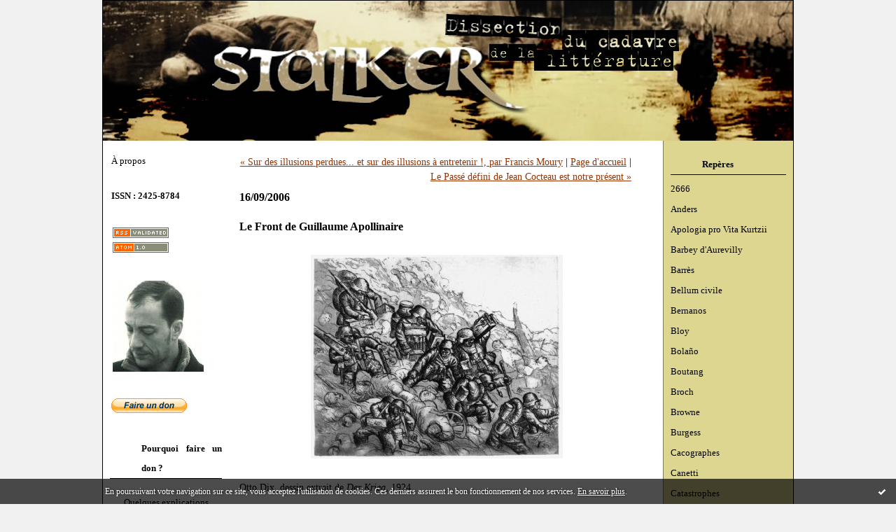

--- FILE ---
content_type: text/html; charset=UTF-8
request_url: https://www.juanasensio.com/archive/2006/08/27/le-front-de-guillaume-apollinaire.html
body_size: 21441
content:
<!DOCTYPE html PUBLIC "-//W3C//DTD XHTML 1.0 Transitional//EN" "http://www.w3.org/TR/xhtml1/DTD/xhtml1-transitional.dtd">
<html xmlns="http://www.w3.org/1999/xhtml" xml:lang="fr" lang="fr">
    <head>
        <link rel="icon" href="http://stalker.hautetfort.com/images/favicon.ico" type="image/x-icon" />
        <link rel="shortcut icon" href="http://stalker.hautetfort.com/images/favicon.ico" type="image/x-icon" />
        <title>Le Front de Guillaume Apollinaire : STALKER - Dissection du cadavre de la littérature</title>
        <meta name="description" content="Otto Dix, dessin extrait de Der Krieg, 1924. «En réalité, aucun écrivain ne pourra dire la simple horreur, la mystérieuse vie de la tranchée.»..." /><link rel="canonical" href="https://www.juanasensio.com/archive/2006/08/27/le-front-de-guillaume-apollinaire.html" />
        <meta name="keywords" content="Littérature, critique littéraire, poésie, correspondance" />
        <meta name="abstract" content="Stalker est le blog érudit et polémique de Juan Asensio consacré à la littérature, la critique littéraire, la philosophie et la politique. Bien-pensants s'abstenir, ce blog peut nuire à votre santé." />
        <meta http-equiv="Content-Type" content="text/html; charset=utf-8" />
        <meta name="publisher" content="http://www.blogspirit.com/" />
        <meta name="generator" content="http://www.blogspirit.com/" />
        <meta name="robots" content="index,follow" />
        <link rel="stylesheet" href="https://www.juanasensio.com/style.css?1768169029" type="text/css" />
        <link rel="alternate" type="application/atom+xml" title="Atom" href="https://www.juanasensio.com/atom.xml" />
        <link rel="alternate" type="application/rss+xml" title="RSS" href="https://www.juanasensio.com/index.rss" />
        <link rel="start" href="https://www.juanasensio.com/" title="Home" />
                <link rel="prev" href="https://www.juanasensio.com/archive/2006/09/03/sur-des-illusions-perdues-et-sur-des-illusions-a-entretenir.html" title="Sur des illusions perdues... et sur des illusions à entretenir !, par Francis Moury" />
                        <link rel="next" href="https://www.juanasensio.com/archive/2006/09/17/le-passe-defini-de-jean-cocteau.html" title="Le Passé défini de Jean Cocteau est notre présent" />
        
        <script src="//ajax.googleapis.com/ajax/libs/prototype/1.7.2.0/prototype.js"></script>
        <script type="text/javascript" src="https://static.hautetfort.com/backend/javascript/validator.js"></script>
        <script type="text/javascript" src="https://static.hautetfort.com/backend/javascript/rememberme.js"></script>
                <script type="text/javascript">
        
        var useAuth = false;
        function submitForm(objForm) {
            handleRemember(objForm);
            if(validateForm(objForm)) {
                return true;
            } else {
                return false;
            }
        }
        function validateForm(objForm) {
          return validateFormpost_comment(objForm);
        }
        function validateFormpost_comment(objForm) {
          var validResult = true;
          var spanText;
          var spanElt;
          var tempText;
          widgetsWithError = new Array();

        if(!useAuth && !checkLength(objForm.elements['post_comment_author'])) {
          spanText = "Saisissez votre nom.";
          validResult=false;
        } else {
         spanText = '';
        }
        putInnerText("post_comment_author_error",spanText);


        if(!useAuth && !isEmail(objForm.elements['post_comment_author_email'])) {
          spanText = "Saisissez votre email.";
          validResult=false;
        } else {
         spanText = '';
        }
        putInnerText("post_comment_author_email_error",spanText);

        if(!checkLength(objForm.elements['post_comment_source'],1)) {
          spanText = "Écrire un commentaire.";
          validResult=false;
        } else {
         spanText = '';
        }
        putInnerText("post_comment_source_error",spanText);

          return validResult;
        }
        
        </script>
    <meta property="og:title" content="Le Front de Guillaume Apollinaire"/>
<meta property="og:description" content="Otto Dix, dessin extrait de Der Krieg, 1924. «En réalité, aucun écrivain ne pourra dire la simple horreur, la mystérieuse vie de la tranchée.»..."/>
<meta property="og:image" content="https://www.juanasensio.com/images/medium_MachineGunnersAdvancing.JPG" />


<script type="text/javascript">

function popupCenter(url,width,height,xtr) {
    var top=(screen.height-height)/2;
    var left=(screen.width-width)/2;
    window.open(url,"",xtr+",top="+top+",left="+left+",width="+width+",height="+height);
}

</script>

    <style type="text/css">
body {
    margin-bottom: 0px;
}
#toppub { display: block; width: 555px; height: 140px; margin: 0 auto;}
.content a img {border:0px;}
#footer {
    text-align: center;
    font-size: 65%;
    width: auto;
    margin: 2em auto 0px auto;
    color: #000;
    line-height: 210%;
    display: block;

    padding: 5px 15px;
    background: #fff;
    border-top: 1px solid #000;
        
}
#footer a {
    color: #000;
    text-decoration: underline;
    background-color: transparent;
    display: inline;
}
#footer a:hover {
    color: #000;
    text-decoration: underline;
    background-color: transparent;
    display: inline;
}
#sponsored-links {
    display: block;
    margin: 0;
    padding: 0;
    border: 0;
    background: transparent;
    margin-bottom: -5px;
}
</style>

</head>
    <body>
<div data-cookie="off"><p data-close><a href="#" title="J'ai lu ce message"><span class="ui-icon ui-icon-check">Ok</span></a></p><p data-text>En poursuivant votre navigation sur ce site, vous acceptez l'utilisation de cookies. Ces derniers assurent le bon fonctionnement de nos services. <a href="https://www.hautetfort.com/cookies.html" title="En savoir plus sur les cookies" target="_blank">En savoir plus</a>.</p></div><style>[data-cookie]{display:none;position:fixed;backface-visibility:hidden;bottom:0;left:0;width:100%;background:black;background:url([data-uri]);color:white;padding:.5em 0;text-align:center;z-index:9999;}
[data-cookie~="on"]{display:block;}
[data-cookie] p{color:white;font-size:12px;margin:0;padding:0 .5em;line-height:1.3em;text-shadow:1px 0 3px rgba(0,0,0,1);}
[data-cookie] a{color:white;}
[data-cookie] [data-text]{margin:1px auto 0;text-align:left;max-width:980px;}
[data-cookie] [data-close]{float:right;margin:0 .5em;}
[data-cookie] .ui-icon{background-image: url(//download.jqueryui.com/themeroller/images/ui-icons_ffffff_256x240.png);}
.ui-icon-check {background-position: -64px -144px;}
.ui-icon {height: 16px;width: 16px;}
.ui-icon {background-repeat: no-repeat;display: block;overflow: hidden;text-indent: -99999px;}
@media print {[data-cookie]{display:none;}}
</style>

        <div id="container">
            <div class="container-decorator1">
                <div class="container-decorator2">
                    <div id="banner-img">
                        <div class="banner-img-decorator1">
                            <div class="banner-img-decorator2">
                                <div class="img-link">
                                    <a href="https://www.juanasensio.com/"></a>
                                </div>
                            </div>
                        </div>
                    </div>
                    <div id="banner">
                        <div class="banner-decorator1">
                            <div class="banner-decorator2">
                                <h1><a href="https://www.juanasensio.com/">STALKER - Dissection du cadavre de la littérature</a></h1>
                                <h2>Stalker est le blog érudit et polémique de Juan Asensio consacré à la littérature, la critique littéraire, la philosophie et la politique. Bien-pensants s'abstenir, ce blog peut nuire à votre santé.</h2>
                            </div>
                        </div>
                    </div>
                    <div id="left">
                        <div class="left-decorator1">
                            <div class="left-decorator2">
                                <div class="sidebar"><div id="box-aboutme" class="boxtitleless-decorator1"><div class="boxtitleless-decorator2"><div class="boxtitleless-decorator3"> <div class="link-note"><a href="https://www.juanasensio.com/about.html">À propos</a></div> </div></div></div><!--boxsep-->
<div id="box-mybox2809812" class="boxtitleless-decorator1"><div class="boxtitleless-decorator2"><div class="boxtitleless-decorator3"><div class="link-note" style="line-height: 150%;"><strong>ISSN : 2425-8784</strong><!--wizard:text--></div></div></div></div><!--boxsep-->
<div id="box-syndication" class="boxtitleless-decorator1"><div class="boxtitleless-decorator2"><div class="boxtitleless-decorator3"><div class="link-note"><a href="https://www.juanasensio.com/index.rss"><img src="https://static.hautetfort.com/backend/images/extras/rssvalidated.gif" alt="Syndicate this site (rss)" /></a><br/><a href="https://www.juanasensio.com/atom.xml"><img src="https://static.hautetfort.com/backend/images/extras/atom10.gif" alt="Syndicate this site (XML)" /></a><br/></div></div></div></div><!--boxsep-->
<div id="box-yourphoto" class="boxtitleless-decorator1"><div class="boxtitleless-decorator2"><div class="boxtitleless-decorator3"> <div class="link-note"> <div id="my-photo"> <img src="http://www.juanasensio.com/media/00/01/75395887.jpeg" width="130" height="130" alt="Photo" /> </div></div> </div></div></div><!--boxsep-->
<div id="box-mybox2559051" class="boxtitleless-decorator1"><div class="boxtitleless-decorator2"><div class="boxtitleless-decorator3"><div class="link-note" style="line-height: 150%;"><form action="https://www.paypal.com/cgi-bin/webscr" method="post" target="_top"> <input type="hidden" name="cmd" value="_s-xclick"> <input type="hidden" name="hosted_button_id" value="7FR3ASVS74QPJ"> <input type="image" src="https://www.paypalobjects.com/fr_FR/FR/i/btn/btn_donate_SM.gif" border="0" name="submit" alt="PayPal, le réflexe sécurité pour payer en ligne"> <img alt="" border="0" src="https://www.paypalobjects.com/fr_FR/i/scr/pixel.gif" width="1" height="1"> </form><!--wizard:html--></div></div></div></div><!--boxsep-->
<div id="box-mybox2589231" class="box-decorator1"><div class="box-decorator2"><div class="box-decorator3"><div class="decorator1"><div class="decorator2"><h2>Pourquoi faire un don ?</h2></div></div><div class="boxcontent-decorator1"><div class="boxcontent-decorator2"><div class="boxcontent-decorator3" style="text-align: center"><p><span style="font-family: 'times new roman', times; font-size: small;"><a href="http://www.juanasensio.com/archive/2012/01/19/quelques-changements-dans-la-zone.html" target="_blank">Quelques explications</a></span></p><!--wizard:text--></div></div></div></div></div></div><!--boxsep-->
<!--boxsep-->
<script type="text/javascript">function checkEmail(e) {var re = /^\+?\w+([\+\.-]?\w+)*@\w+([\.-]?\w+)*(\.\w{2,})+$/;return re.test(e.toLowerCase());}</script><div id="box-newsletter" class="box-decorator1"><div class="box-decorator2"><div class="box-decorator3"><div class="decorator1"><div class="decorator2"><h2>Newsletter</h2></div></div><div class="boxcontent-decorator1"><div class="boxcontent-decorator2"><div class="boxcontent-decorator3"><form method="post" action="/apps/newsletter/index.php" onsubmit="return checkEmail(this.email.value)" name="newsletter" style="padding: 0;"><ul style="text-align: center;"><li style="list-style-type: none; list-style-position: outside;"><input type="text" name="email" placeholder="email" /></li><li style="list-style-type: none; list-style-position: outside;"><label><input type="radio" name="subscribe" value="1" style="vertical-align: middle;" checked="checked" />S'inscrire</label></li><li style="list-style-type: none; list-style-position: outside;"><label><input type="radio" name="subscribe" value="0" style="vertical-align: middle;" />Se désinscrire</label></li><li style="list-style-type: none; list-style-position: outside;"><input type="submit" name="submit" value="Envoyer" /><input type="hidden" name="blog_id" value="913" /><input type="hidden" name="signature" value="aa898bde9bf1f0adc24fe31be6a196e0928d9f0f" /></li></ul></form></div></div></div></div></div></div><!--boxsep-->
<div class="box-decorator1" id="box-search"> <div class="box-decorator2"> <div class="box-decorator3"> <div class="decorator1"> <div class="decorator2"> <h2>Rechercher</h2> </div> </div> <div class="boxcontent-decorator1"> <div class="boxcontent-decorator2"> <div class="boxcontent-decorator3"> <form action="/apps/search/" method="get" name="search"> <input name="s" type="text"/> <input type="submit" class="search_button" value="OK"/> </form> </div> </div> </div> </div> </div> </div><!--boxsep-->
<div id="box-list8205" class="box-decorator1"><div class="box-decorator2"><div class="box-decorator3"><div class="decorator1"><div class="decorator2"><h2>Table de dissection</h2></div></div>
<div class="boxcontent-decorator1"><div class="boxcontent-decorator2"><div class="boxcontent-decorator3"><ul><li class="album cover"><a href="http://www.juanasensio.com/list/sur_la_table_de_dissection/les_brandes_revue_.html"><img src="https://www.juanasensio.com/list/sur_la_table_de_dissection/brandes.2.gif" alt="1997 - 2001 - Les Brandes"/></a></li><li class="album title"><a href="http://www.juanasensio.com/list/sur_la_table_de_dissection/les_brandes_revue_.html">1997 - 2001 - Les Brandes</a></li><li class="album cover"><a href="http://www.juanasensio.com/list/sur_la_table_de_dissection/1997-immediatement.html"><img src="http://www.juanasensio.com/list/sur_la_table_de_dissection/1366997.jpg" alt="1997 - Immédiatement"/></a></li><li class="album title"><a href="http://www.juanasensio.com/list/sur_la_table_de_dissection/1997-immediatement.html">1997 - Immédiatement</a></li><li class="album cover"><a href="http://www.juanasensio.com/list/sur_la_table_de_dissection/essai_sur_l_oeuvre_d.html"><img src="http://www.juanasensio.com/list/sur_la_table_de_dissection/My_book_1.4.jpg" alt="2001 - Essai sur l'œuvre de George Steiner"/></a></li><li class="album title"><a href="http://www.juanasensio.com/list/sur_la_table_de_dissection/essai_sur_l_oeuvre_d.html">2001 - Essai sur l'œuvre de George Steiner</a></li><li class="album cover"><a href="http://www.juanasensio.com/list/sur_la_table_de_dissection/dossier_h_pierre_bou.html"><img src="http://www.juanasensio.com/list/sur_la_table_de_dissection/Boutang.4.jpg" alt="2002 - Dossier H Pierre Boutang"/></a></li><li class="album title"><a href="http://www.juanasensio.com/list/sur_la_table_de_dissection/dossier_h_pierre_bou.html">2002 - Dossier H Pierre Boutang</a></li><li class="album cover"><a href="http://www.juanasensio.com/list/sur_la_table_de_dissection/cahier_de_l_herne_ge.html"><img src="http://www.juanasensio.com/list/sur_la_table_de_dissection/herne_steiner.2.jpg" alt="2003 - Cahier de l'Herne George Steiner"/></a></li><li class="album title"><a href="http://www.juanasensio.com/list/sur_la_table_de_dissection/cahier_de_l_herne_ge.html">2003 - Cahier de l'Herne George Steiner</a></li><li class="album cover"><a href="http://www.juanasensio.com/list/sur_la_table_de_dissection/gueules_d_amour.html"><img src="http://www.juanasensio.com/list/sur_la_table_de_dissection/gueules.2.jpg" alt="2003 - Gueules d'amour"/></a></li><li class="album title"><a href="http://www.juanasensio.com/list/sur_la_table_de_dissection/gueules_d_amour.html">2003 - Gueules d'amour</a></li><li class="album cover"><a href="http://www.juanasensio.com/list/sur_la_table_de_dissection/revue-des-deux-mondes.html"><img src="http://www.juanasensio.com/list/sur_la_table_de_dissection/1040997789.jpg" alt="2003 - Revue des deux mondes"/></a></li><li class="album title"><a href="http://www.juanasensio.com/list/sur_la_table_de_dissection/revue-des-deux-mondes.html">2003 - Revue des deux mondes</a></li><li class="album cover"><a href="http://www.juanasensio.com/list/sur_la_table_de_dissection/2004_-_etudes_bernan.html"><img src="http://www.juanasensio.com/list/sur_la_table_de_dissection/Minard.2.jpg" alt="2004 - Études bernanosiennes, n°23"/></a></li><li class="album title"><a href="http://www.juanasensio.com/list/sur_la_table_de_dissection/2004_-_etudes_bernan.html">2004 - Études bernanosiennes, n°23</a></li><li class="album cover"><a href="http://www.juanasensio.com/list/sur_la_table_de_dissection/joseph_de_maistre_le.html"><img src="http://www.juanasensio.com/list/sur_la_table_de_dissection/Maistre0002.2.jpg" alt="2005 - Dossier H Joseph de Maistre"/></a></li><li class="album title"><a href="http://www.juanasensio.com/list/sur_la_table_de_dissection/joseph_de_maistre_le.html">2005 - Dossier H Joseph de Maistre</a></li><li class="album cover"><a href="http://www.juanasensio.com/list/sur_la_table_de_dissection/revue_l_atelier_du_r.html"><img src="http://www.juanasensio.com/list/sur_la_table_de_dissection/Atelier.2.jpg" alt="2005 - L'Atelier du roman"/></a></li><li class="album title"><a href="http://www.juanasensio.com/list/sur_la_table_de_dissection/revue_l_atelier_du_r.html">2005 - L'Atelier du roman</a></li><li class="album cover"><a href="http://www.juanasensio.com/list/sur_la_table_de_dissection/theorie-rebellion_-_.html"><img src="http://www.juanasensio.com/list/sur_la_table_de_dissection/grelet.2.jpg" alt="2005 - Théorie-Rébellion - Un ultimatum"/></a></li><li class="album title"><a href="http://www.juanasensio.com/list/sur_la_table_de_dissection/theorie-rebellion_-_.html">2005 - Théorie-Rébellion - Un ultimatum</a></li><li class="album cover"><a href="http://www.juanasensio.com/list/sur_la_table_de_dissection/vivre_et_penser_comm.html"><img src="http://www.juanasensio.com/list/sur_la_table_de_dissection/medium_les_nouveaux_cathos0003_1.2.jpg" alt="2005 - Vivre et penser comme des chrétiens"/></a></li><li class="album title"><a href="http://www.juanasensio.com/list/sur_la_table_de_dissection/vivre_et_penser_comm.html">2005 - Vivre et penser comme des chrétiens</a></li><li class="album cover"><a href="http://www.juanasensio.com/list/sur_la_table_de_dissection/la_critique_meurt_je.html"><img src="http://www.juanasensio.com/list/sur_la_table_de_dissection/cccc002.2.jpg" alt="2006 - La Critique meurt jeune"/></a></li><li class="album title"><a href="http://www.juanasensio.com/list/sur_la_table_de_dissection/la_critique_meurt_je.html">2006 - La Critique meurt jeune</a></li><li class="album cover"><a href="http://www.juanasensio.com/list/sur_la_table_de_dissection/2006_-_revue_nunc.html"><img src="http://www.juanasensio.com/list/sur_la_table_de_dissection/couvnunctarkovski.2.jpg" alt="2006 - Nunc"/></a></li><li class="album title"><a href="http://www.juanasensio.com/list/sur_la_table_de_dissection/2006_-_revue_nunc.html">2006 - Nunc</a></li><li class="album cover"><a href="http://www.juanasensio.com/list/sur_la_table_de_dissection/les_ecrivains_infreq.html"><img src="http://www.juanasensio.com/list/sur_la_table_de_dissection/file.bin.3.2.jpeg" alt="2007 - Écrivains infréquentables"/></a></li><li class="album title"><a href="http://www.juanasensio.com/list/sur_la_table_de_dissection/les_ecrivains_infreq.html">2007 - Écrivains infréquentables</a></li><li class="album cover"><a href="http://www.juanasensio.com/list/sur_la_table_de_dissection/enquete_sur_le_roman.html"><img src="http://www.juanasensio.com/list/sur_la_table_de_dissection/CCF06032007_00000.2.jpg" alt="2007 - Enquête sur le roman"/></a></li><li class="album title"><a href="http://www.juanasensio.com/list/sur_la_table_de_dissection/enquete_sur_le_roman.html">2007 - Enquête sur le roman</a></li><li class="album cover"><a href="http://www.juanasensio.com/list/sur_la_table_de_dissection/2007_-_la_litteratur.html"><img src="http://www.juanasensio.com/list/sur_la_table_de_dissection/La_Litterature_a_contre-nuit.2.gif" alt="2007 - La Littérature à contre-nuit"/></a></li><li class="album title"><a href="http://www.juanasensio.com/list/sur_la_table_de_dissection/2007_-_la_litteratur.html">2007 - La Littérature à contre-nuit</a></li><li class="album cover"><a href="http://www.juanasensio.com/list/sur_la_table_de_dissection/2008-maudit-soit-andreas-werckmeister.html"><img src="http://www.juanasensio.com/list/sur_la_table_de_dissection/1569627539.gif" alt="2008 - Maudit soit Andreas Werckmeister !"/></a></li><li class="album title"><a href="http://www.juanasensio.com/list/sur_la_table_de_dissection/2008-maudit-soit-andreas-werckmeister.html">2008 - Maudit soit Andreas Werckmeister !</a></li><li class="album cover"><a href="http://www.juanasensio.com/list/sur_la_table_de_dissection/archives-bernanos-n-11.html"><img src="http://www.juanasensio.com/list/sur_la_table_de_dissection/993650324.jpg" alt="2009 - Archives Bernanos n°11"/></a></li><li class="album title"><a href="http://www.juanasensio.com/list/sur_la_table_de_dissection/archives-bernanos-n-11.html">2009 - Archives Bernanos n°11</a></li><li class="album cover"><a href="http://www.juanasensio.com/list/sur_la_table_de_dissection/2009-disidencias.html"><img src="http://www.juanasensio.com/list/sur_la_table_de_dissection/948168932.png" alt="2009 - Disidencias"/></a></li><li class="album title"><a href="http://www.juanasensio.com/list/sur_la_table_de_dissection/2009-disidencias.html">2009 - Disidencias</a></li><li class="album cover"><a href="http://www.juanasensio.com/list/sur_la_table_de_dissection/o-pensamento-tornado-danca-estudos-em-torno-de-george-steine.html"><img src="http://www.juanasensio.com/list/sur_la_table_de_dissection/1871839000.gif" alt="2009 - O pensamento tornado dança. Estudos em torno de George Steiner"/></a></li><li class="album title"><a href="http://www.juanasensio.com/list/sur_la_table_de_dissection/o-pensamento-tornado-danca-estudos-em-torno-de-george-steine.html">2009 - O pensamento tornado dança. Estudos em torno de George Steiner</a></li><li class="album cover"><a href="http://www.juanasensio.com/list/sur_la_table_de_dissection/2009-valeurs-actuelles.html"><img src="http://www.juanasensio.com/list/sur_la_table_de_dissection/2043236696.jpg" alt="2009 - Valeurs actuelles"/></a></li><li class="album title"><a href="http://www.juanasensio.com/list/sur_la_table_de_dissection/2009-valeurs-actuelles.html">2009 - Valeurs actuelles</a></li><li class="album cover"><a href="http://www.juanasensio.com/list/sur_la_table_de_dissection/2010-la-chanson-d-amour-de-judas-iscariote.html"><img src="http://www.juanasensio.com/list/sur_la_table_de_dissection/710480501.gif" alt="2010 - La Chanson d'amour de Judas Iscariote"/></a></li><li class="album title"><a href="http://www.juanasensio.com/list/sur_la_table_de_dissection/2010-la-chanson-d-amour-de-judas-iscariote.html">2010 - La Chanson d'amour de Judas Iscariote</a></li><li class="album cover"><a href="http://www.juanasensio.com/list/sur_la_table_de_dissection/2010-la-revue-des-deux-mondes.html"><img src="http://www.juanasensio.com/list/sur_la_table_de_dissection/2030547697.jpg" alt="2010 - La Revue des Deux Mondes"/></a></li><li class="album title"><a href="http://www.juanasensio.com/list/sur_la_table_de_dissection/2010-la-revue-des-deux-mondes.html">2010 - La Revue des Deux Mondes</a></li><li class="album cover"><a href="http://www.juanasensio.com/list/sur_la_table_de_dissection/2010-preface-de-l-imposture.html"><img src="http://www.juanasensio.com/list/sur_la_table_de_dissection/2637012658.2.jpg" alt="2010 - Préface de L'Imposture"/></a></li><li class="album title"><a href="http://www.juanasensio.com/list/sur_la_table_de_dissection/2010-preface-de-l-imposture.html">2010 - Préface de L'Imposture</a></li><li class="album cover"><a href="http://www.juanasensio.com/list/sur_la_table_de_dissection/2011-etudes.html"><img src="http://www.juanasensio.com/list/sur_la_table_de_dissection/1994814270.jpg" alt="2011 - Études"/></a></li><li class="album title"><a href="http://www.juanasensio.com/list/sur_la_table_de_dissection/2011-etudes.html">2011 - Études</a></li><li class="album cover"><a href="http://www.juanasensio.com/list/sur_la_table_de_dissection/2012-the-wounds-of-possibility-essays-on-george-steiner.html"><img src="http://www.juanasensio.com/list/sur_la_table_de_dissection/3853168884.jpg" alt="2012 - The Wounds of Possibility. Essays on George Steiner"/></a></li><li class="album title"><a href="http://www.juanasensio.com/list/sur_la_table_de_dissection/2012-the-wounds-of-possibility-essays-on-george-steiner.html">2012 - The Wounds of Possibility. Essays on George Steiner</a></li><li class="album cover"><a href="http://www.juanasensio.com/list/sur_la_table_de_dissection/2014-etudes.html"><img src="http://www.juanasensio.com/list/sur_la_table_de_dissection/1132555939.jpg" alt="2014 - Études"/></a></li><li class="album title"><a href="http://www.juanasensio.com/list/sur_la_table_de_dissection/2014-etudes.html">2014 - Études</a></li><li class="album cover"><a href="http://www.juanasensio.com/list/sur_la_table_de_dissection/2015-revue-etudes.html"><img src="http://www.juanasensio.com/list/sur_la_table_de_dissection/1020180753.jpg" alt="2015 - Études"/></a></li><li class="album title"><a href="http://www.juanasensio.com/list/sur_la_table_de_dissection/2015-revue-etudes.html">2015 - Études</a></li><li class="album cover"><a href="http://www.juanasensio.com/list/sur_la_table_de_dissection/2016-la-femelle-du-requin.html"><img src="http://www.juanasensio.com/list/sur_la_table_de_dissection/2355175984.jpg" alt="2016 - La Femelle du requin"/></a></li><li class="album title"><a href="http://www.juanasensio.com/list/sur_la_table_de_dissection/2016-la-femelle-du-requin.html">2016 - La Femelle du requin</a></li><li class="album cover"><a href="http://www.juanasensio.com/list/sur_la_table_de_dissection/2016-livr-arbitres.html"><img src="http://www.juanasensio.com/list/sur_la_table_de_dissection/2927709797.jpg" alt="2016 - Livr'arbitres"/></a></li><li class="album title"><a href="http://www.juanasensio.com/list/sur_la_table_de_dissection/2016-livr-arbitres.html">2016 - Livr'arbitres</a></li><li class="album cover"><a href="http://www.juanasensio.com/list/sur_la_table_de_dissection/2016-pasqyra-e-te-rrefyemit.html"><img src="http://www.juanasensio.com/list/sur_la_table_de_dissection/3878773161.png" alt="2016 - Pasqyra e te rrefyemit"/></a></li><li class="album title"><a href="http://www.juanasensio.com/list/sur_la_table_de_dissection/2016-pasqyra-e-te-rrefyemit.html">2016 - Pasqyra e te rrefyemit</a></li><li class="album cover"><a href="http://www.juanasensio.com/list/sur_la_table_de_dissection/2016-perspectives-libres.html"><img src="http://www.juanasensio.com/list/sur_la_table_de_dissection/2587046674.jpg" alt="2016 - Perspectives libres"/></a></li><li class="album title"><a href="http://www.juanasensio.com/list/sur_la_table_de_dissection/2016-perspectives-libres.html">2016 - Perspectives libres</a></li><li class="album cover"><a href="http://www.juanasensio.com/list/sur_la_table_de_dissection/2016-lumieres-de-haute-normandie.html"><img src="http://www.juanasensio.com/list/sur_la_table_de_dissection/2751743773.jpg" alt="2016 - Photographies : Lumières de Haute-Normandie"/></a></li><li class="album title"><a href="http://www.juanasensio.com/list/sur_la_table_de_dissection/2016-lumieres-de-haute-normandie.html">2016 - Photographies : Lumières de Haute-Normandie</a></li><li class="album cover"><a href="http://www.juanasensio.com/list/sur_la_table_de_dissection/2016-raskar-kapac-n-2.html"><img src="http://www.juanasensio.com/list/sur_la_table_de_dissection/677960817.jpg" alt="2016 - Raskar Kapac, n°2"/></a></li><li class="album title"><a href="http://www.juanasensio.com/list/sur_la_table_de_dissection/2016-raskar-kapac-n-2.html">2016 - Raskar Kapac, n°2</a></li><li class="album cover"><a href="http://www.juanasensio.com/list/sur_la_table_de_dissection/2016-trois-cent-soixante.html"><img src="http://www.juanasensio.com/list/sur_la_table_de_dissection/3749662702.jpg" alt="2016 - Trois cent soixante"/></a></li><li class="album title"><a href="http://www.juanasensio.com/list/sur_la_table_de_dissection/2016-trois-cent-soixante.html">2016 - Trois cent soixante</a></li><li class="album cover"><a href="http://www.juanasensio.com/list/sur_la_table_de_dissection/tarkovski.html"><img src="http://www.juanasensio.com/list/sur_la_table_de_dissection/3430960448.jpg" alt="2017 - Collectif Tarkovski"/></a></li><li class="album title"><a href="http://www.juanasensio.com/list/sur_la_table_de_dissection/tarkovski.html">2017 - Collectif Tarkovski</a></li><li class="album cover"><a href="http://www.juanasensio.com/list/sur_la_table_de_dissection/kenga-e-dashurise-e-jude-iskariotit.html"><img src="http://www.juanasensio.com/list/sur_la_table_de_dissection/3037647264.2.jpg" alt="2017 - Kënga e dashurisë e Judë Iskariotit"/></a></li><li class="album title"><a href="http://www.juanasensio.com/list/sur_la_table_de_dissection/kenga-e-dashurise-e-jude-iskariotit.html">2017 - Kënga e dashurisë e Judë Iskariotit</a></li><li class="album cover"><a href="http://www.juanasensio.com/list/sur_la_table_de_dissection/2017-la-montagne-morte-de-la-vie.html"><img src="http://www.juanasensio.com/list/sur_la_table_de_dissection/1765234513.jpg" alt="2017 - La Montagne morte de la vie"/></a></li><li class="album title"><a href="http://www.juanasensio.com/list/sur_la_table_de_dissection/2017-la-montagne-morte-de-la-vie.html">2017 - La Montagne morte de la vie</a></li><li class="album cover"><a href="http://www.juanasensio.com/list/sur_la_table_de_dissection/2017-le-paradis-francais-d-eric-rohmer.html"><img src="http://www.juanasensio.com/list/sur_la_table_de_dissection/3037647264.jpg" alt="2017 - Le Paradis français d'Éric Rohmer"/></a></li><li class="album title"><a href="http://www.juanasensio.com/list/sur_la_table_de_dissection/2017-le-paradis-francais-d-eric-rohmer.html">2017 - Le Paradis français d'Éric Rohmer</a></li><li class="album cover"><a href="http://www.juanasensio.com/list/sur_la_table_de_dissection/2017-revue-nunnc-n-41.html"><img src="http://www.juanasensio.com/list/sur_la_table_de_dissection/1807430029.jpg" alt="2017 - Nunc, n°41"/></a></li><li class="album title"><a href="http://www.juanasensio.com/list/sur_la_table_de_dissection/2017-revue-nunnc-n-41.html">2017 - Nunc, n°41</a></li><li class="album cover"><a href="http://www.juanasensio.com/list/sur_la_table_de_dissection/2017-revue-accattone.html"><img src="http://www.juanasensio.com/list/sur_la_table_de_dissection/2041120897.jpg" alt="2017 - Revue Accattone"/></a></li><li class="album title"><a href="http://www.juanasensio.com/list/sur_la_table_de_dissection/2017-revue-accattone.html">2017 - Revue Accattone</a></li><li class="album cover"><a href="http://www.juanasensio.com/list/sur_la_table_de_dissection/201-la-terre-demeure.html"><img src="http://www.juanasensio.com/list/sur_la_table_de_dissection/2070171501.jpg" alt="2018 - La Terre demeure"/></a></li><li class="album title"><a href="http://www.juanasensio.com/list/sur_la_table_de_dissection/201-la-terre-demeure.html">2018 - La Terre demeure</a></li><li class="album cover"><a href="http://www.juanasensio.com/list/sur_la_table_de_dissection/2018-perspectives-libres-pourquoi-combattre.html"><img src="http://www.juanasensio.com/list/sur_la_table_de_dissection/20921856.jpg" alt="2018 - Perspectives libres - Pourquoi combattre ?"/></a></li><li class="album title"><a href="http://www.juanasensio.com/list/sur_la_table_de_dissection/2018-perspectives-libres-pourquoi-combattre.html">2018 - Perspectives libres - Pourquoi combattre ?</a></li><li class="album cover"><a href="http://www.juanasensio.com/list/sur_la_table_de_dissection/2019-d-un-lecteur-l-autre.html"><img src="http://www.juanasensio.com/list/sur_la_table_de_dissection/117045804.jpg" alt="2019 - D'un lecteur l'autre"/></a></li><li class="album title"><a href="http://www.juanasensio.com/list/sur_la_table_de_dissection/2019-d-un-lecteur-l-autre.html">2019 - D'un lecteur l'autre</a></li><li class="album cover"><a href="http://www.juanasensio.com/list/sur_la_table_de_dissection/hommes-et-engrenages.html"><img src="http://www.juanasensio.com/list/sur_la_table_de_dissection/3062411103.jpg" alt="2019 - Hommes et engrenages"/></a></li><li class="album title"><a href="http://www.juanasensio.com/list/sur_la_table_de_dissection/hommes-et-engrenages.html">2019 - Hommes et engrenages</a></li><li class="album cover"><a href="http://www.juanasensio.com/list/sur_la_table_de_dissection/2019-la-mort-du-fer.html"><img src="http://www.juanasensio.com/list/sur_la_table_de_dissection/4267067455.jpg" alt="2019 - La Mort du fer"/></a></li><li class="album title"><a href="http://www.juanasensio.com/list/sur_la_table_de_dissection/2019-la-mort-du-fer.html">2019 - La Mort du fer</a></li><li class="album cover"><a href="http://www.juanasensio.com/list/sur_la_table_de_dissection/2019-le-temps-des-livres-est-passe.html"><img src="http://www.juanasensio.com/list/sur_la_table_de_dissection/3697208134.jpg" alt="2019 - Le temps des livres est passé"/></a></li><li class="album title"><a href="http://www.juanasensio.com/list/sur_la_table_de_dissection/2019-le-temps-des-livres-est-passe.html">2019 - Le temps des livres est passé</a></li><li class="album cover"><a href="http://www.juanasensio.com/list/sur_la_table_de_dissection/2020-l-impostura.html"><img src="http://www.juanasensio.com/list/sur_la_table_de_dissection/3066332432.jpg" alt="2020 - L'Impostura"/></a></li><li class="album title"><a href="http://www.juanasensio.com/list/sur_la_table_de_dissection/2020-l-impostura.html">2020 - L'Impostura</a></li><li class="album cover"><a href="http://www.juanasensio.com/list/sur_la_table_de_dissection/2020-nouvelle-ecole-sur-bernanos-et-peguy.html"><img src="http://www.juanasensio.com/list/sur_la_table_de_dissection/2673557095.jpg" alt="2020 - Nouvelle École sur Bernanos et Péguy"/></a></li><li class="album title"><a href="http://www.juanasensio.com/list/sur_la_table_de_dissection/2020-nouvelle-ecole-sur-bernanos-et-peguy.html">2020 - Nouvelle École sur Bernanos et Péguy</a></li><li class="album cover"><a href="http://www.juanasensio.com/list/sur_la_table_de_dissection/2020-le-grand-dieu-pan.html"><img src="http://www.juanasensio.com/list/sur_la_table_de_dissection/2318698305.jpg" alt="2021 - Le Grand Dieu Pan"/></a></li><li class="album title"><a href="http://www.juanasensio.com/list/sur_la_table_de_dissection/2020-le-grand-dieu-pan.html">2021 - Le Grand Dieu Pan</a></li><li class="album cover"><a href="http://www.juanasensio.com/list/sur_la_table_de_dissection/2021-ocean-et-breil-d-abel-bonnard.html"><img src="http://www.juanasensio.com/list/sur_la_table_de_dissection/3710739820.jpg" alt="2021 - Océan et Brésil d'Abel Bonnard"/></a></li><li class="album title"><a href="http://www.juanasensio.com/list/sur_la_table_de_dissection/2021-ocean-et-breil-d-abel-bonnard.html">2021 - Océan et Brésil d'Abel Bonnard</a></li><li class="album cover"><a href="http://www.juanasensio.com/list/sur_la_table_de_dissection/2021-philitt-n-11-declin-et-salut-de-la-litterature.html"><img src="http://www.juanasensio.com/list/sur_la_table_de_dissection/182940409.jpg" alt="2021 - Philitt n°11 : Déclin et salut de la littérature"/></a></li><li class="album title"><a href="http://www.juanasensio.com/list/sur_la_table_de_dissection/2021-philitt-n-11-declin-et-salut-de-la-litterature.html">2021 - Philitt n°11 : Déclin et salut de la littérature</a></li><li class="album cover"><a href="http://www.juanasensio.com/list/sur_la_table_de_dissection/revue-krisis-deconstruction.html"><img src="http://www.juanasensio.com/list/sur_la_table_de_dissection/2646781742.jpg" alt="2023 - Revue Krisis - Déconstruction ?"/></a></li><li class="album title"><a href="http://www.juanasensio.com/list/sur_la_table_de_dissection/revue-krisis-deconstruction.html">2023 - Revue Krisis - Déconstruction ?</a></li><li class="album cover"><a href="http://www.juanasensio.com/list/sur_la_table_de_dissection/revue-zone-critique-n-6-sur-les-spectres.html"><img src="http://www.juanasensio.com/list/sur_la_table_de_dissection/3860629753.jpg" alt="2024 -  Revue Zone critique - Spectres"/></a></li><li class="album title"><a href="http://www.juanasensio.com/list/sur_la_table_de_dissection/revue-zone-critique-n-6-sur-les-spectres.html">2024 -  Revue Zone critique - Spectres</a></li><li class="album cover"><a href="http://www.juanasensio.com/list/sur_la_table_de_dissection/2025-revue-krisis-decadence.html"><img src="http://www.juanasensio.com/list/sur_la_table_de_dissection/3525048702.jpg" alt="2025 - Revue Krisis - Décadence ?"/></a></li><li class="album title"><a href="http://www.juanasensio.com/list/sur_la_table_de_dissection/2025-revue-krisis-decadence.html">2025 - Revue Krisis - Décadence ?</a></li></ul></div></div></div></div></div></div><!--boxsep-->
<!--boxsep-->
<div id="box-archives" class="box-decorator1"><div class="box-decorator2"><div class="box-decorator3"> <div class="decorator1"><div class="decorator2"><h2>Archives</h2></div></div> <div class="boxcontent-decorator1"><div class="boxcontent-decorator2"><div class="boxcontent-decorator3"> <ul><li><a href="https://www.juanasensio.com/archive/2026/01/index.html">2026-01</a></li>  <li><a href="https://www.juanasensio.com/archive/2025/12/index.html">2025-12</a></li>  <li><a href="https://www.juanasensio.com/archive/2025/11/index.html">2025-11</a></li>  <li><a href="https://www.juanasensio.com/archive/2025/10/index.html">2025-10</a></li>  <li><a href="https://www.juanasensio.com/archive/2025/09/index.html">2025-09</a></li>  <li><a href="https://www.juanasensio.com/archive/2025/08/index.html">2025-08</a></li>  <li><a href="https://www.juanasensio.com/archive/2025/05/index.html">2025-05</a></li>  <li><a href="https://www.juanasensio.com/archive/2025/04/index.html">2025-04</a></li>  <li><a href="https://www.juanasensio.com/archive/2025/03/index.html">2025-03</a></li>  <li><a href="https://www.juanasensio.com/archive/2025/02/index.html">2025-02</a></li> <li><a href="https://www.juanasensio.com/archives/">Toutes les archives</a></li></ul> </div></div></div> </div></div></div><!--boxsep-->
<div id="box-mybox2577895" class="box-decorator1"><div class="box-decorator2"><div class="box-decorator3"><div class="decorator1"><div class="decorator2"><h2>Rechercher</h2></div></div><div class="boxcontent-decorator1"><div class="boxcontent-decorator2"><div class="boxcontent-decorator3"><div id="box-search" class="box-decorator1">
<div class="box-decorator2">
<div class="box-decorator3">
<div class="boxcontent-decorator1">
<div class="boxcontent-decorator2">
<div class="boxcontent-decorator3">
<ul style="text-align: center;">
<form onsubmit="return false;" name="search" action="http://www.juanasensio.com/" method="post">
<li><input type="text" value="" name="keyword">
<input class="search_button" type="button" onclick="if(this.form.elements['keyword'].value)window.location = 'http://www.juanasensio.com/search/'+this.form.elements['keyword'].value;return false;" value="Ok" name="submit"></li>
</form>
</ul>
</div>
</div>
</div>
</div>
</div>
</div><!--wizard:html--></div></div></div></div></div></div><!--boxsep-->
</div>
                            </div>
                        </div>
                    </div>
                    <div id="right">
                        <div class="right-decorator1">
                            <div class="right-decorator2">
                                <div class="sidebar"><div id="box-list103146" class="box-decorator1"><div class="box-decorator2"><div class="box-decorator3"><div class="decorator1"><div class="decorator2"><h2>Repères</h2></div></div>
<div class="boxcontent-decorator1"><div class="boxcontent-decorator2"><div class="boxcontent-decorator3"><ul><li><a target="_blank" href="http://www.juanasensio.com/archive/2014/01/28/2666-de-roberto-bola%C3%B1o.html" title="2666">2666</a></li><li><a target="_blank" href="http://www.juanasensio.com/archive/2013/06/23/gunther-anders-dans-la-zone.html" title="Anders">Anders</a></li><li><a target="_blank" href="http://www.juanasensio.com/archive/2016/02/10/apologia-pro-vita-kurtzii.html" title="Apologia pro Vita Kurtzii">Apologia pro Vita Kurtzii</a></li><li><a target="_blank" href="http://stalker.hautetfort.com/archive/2009/04/27/barbey-d-aurevilly-dans-la-zone.html" title="Barbey d&#039;Aurevilly">Barbey d&#039;Aurevilly</a></li><li><a target="_blank" href="http://www.juanasensio.com/archive/2019/06/26/maurice-barres-dans-la-zone.html" title="Barr&egrave;s">Barr&egrave;s</a></li><li><a target="_blank" href="http://www.juanasensio.com/archive/2006/01/10/integralite-des-textes-de-la-serie-bellum-civile.html" title="Bellum civile">Bellum civile</a></li><li><a target="_blank" href="http://stalker.hautetfort.com/archive/2008/10/29/georges-bernanos-encore.html" title="Bernanos">Bernanos</a></li><li><a target="_blank" href="http://stalker.hautetfort.com/archive/2009/04/27/leon-bloy-dans-la-zone.html" title="Bloy">Bloy</a></li><li><a target="_blank" href="http://www.juanasensio.com/archive/2017/07/27/roberto-bolano-dans-la-zone.html" title="Bola&ntilde;o">Bola&ntilde;o</a></li><li><a target="_blank" href="http://stalker.hautetfort.com/archive/2009/09/14/pierre-boutang-dans-la-zone.html" title="Boutang">Boutang</a></li><li><a target="_blank" href="http://stalker.hautetfort.com/archive/2006/03/12/hermann-broch-dans-la-zone.html" title="Broch">Broch</a></li><li><a target="_blank" href="https://www.juanasensio.com/archive/2022/01/09/thomas-browne-dans-la-zone.html" title="Browne">Browne</a></li><li><a target="_blank" href="http://www.juanasensio.com/archive/2014/04/24/anthony-burgess-dans-la-zone.html" title="Burgess">Burgess</a></li><li><a target="_blank" href="http://stalker.hautetfort.com/archive/2012/01/19/cacographes.html" title="Cacographes">Cacographes</a></li><li><a target="_blank" href="http://www.juanasensio.com/archive/2017/07/03/elias-canetti-dans-la-zone.html" title="Canetti">Canetti</a></li><li><a target="_blank" href="http://stalker.hautetfort.com/archive/2011/03/15/eschatologie-de-la-catastrophe.html" title="Catastrophes">Catastrophes</a></li><li><a target="_blank" href="http://stalker.hautetfort.com/archive/2011/11/07/louis-ferdinand-celine-dans-la-zone.html" title="C&eacute;line">C&eacute;line</a></li><li><a target="_blank" href="http://stalker.hautetfort.com/archive/2009/04/21/joseph-conrad-dans-la-zone.html" title="Conrad">Conrad</a></li><li><a target="_blank" href="http://stalker.hautetfort.com/archive/2010/02/03/cristina-campo-dans-la-zone.html" title="Cristina Campo">Cristina Campo</a></li><li><a target="_blank" href="http://www.juanasensio.com/archive/2009/11/05/dante-alighieri.html" title="Dante">Dante</a></li><li><a target="_blank" href="http://stalker.hautetfort.com/archive/2009/10/02/maurice-g-dantec-dans-la-zone.html" title="Dantec">Dantec</a></li><li><a target="_blank" href="https://www.juanasensio.com/archive/2022/09/26/georges-darien-dans-la-zone.html" title="Darien">Darien</a></li><li><a target="_blank" href="http://www.juanasensio.com/archive/2011/02/04/thomas-de-quincey-dans-la-zone.html" title="De Quincey">De Quincey</a></li><li><a target="_blank" href="http://stalker.hautetfort.com/archive/2009/07/26/dominique-de-roux-dans-la-zone.html" title="De Roux">De Roux</a></li><li><a target="_blank" href="http://www.juanasensio.com/archive/2018/06/06/decadences-fin-de-siecle.html" title="D&eacute;cadences">D&eacute;cadences</a></li><li><a target="_blank" href="http://www.juanasensio.com/archive/2018/07/26/don-delillo-dans-la-zone.html" title="DeLillo">DeLillo</a></li><li><a target="_blank" href="http://stalker.hautetfort.com/archive/2008/03/20/satan-satanisme-demonologie-demoniaque.html" title="D&eacute;monologie, satanisme">D&eacute;monologie, satanisme</a></li><li><a target="_blank" href="http://www.juanasensio.com/archive/2016/07/30/chroniques-d-une-dhimmitude-annoncee.html" title="Dhimmitude">Dhimmitude</a></li><li><a target="_blank" href="http://www.juanasensio.com/archive/2015/09/27/philip-k-dick-dans-la-zone.html" title="Dick">Dick</a></li><li><a target="_blank" href="http://stalker.hautetfort.com/archive/2011/11/24/dostoievski-dans-la-zone.html" title="Dosto&iuml;evski">Dosto&iuml;evski</a></li><li><a target="_blank" href="http://stalker.hautetfort.com/archive/2010/03/09/dracula-dans-la-zone.html" title="Dracula">Dracula</a></li><li><a target="_blank" href="http://stalker.hautetfort.com/archive/2009/11/23/guy-dupre-dans-la-zone.html" title="Dupr&eacute;">Dupr&eacute;</a></li><li><a target="_blank" href="http://stalker.hautetfort.com/archive/2009/07/21/l-effondrement-de-la-zone.html" title="Effondrements">Effondrements</a></li><li><a target="_blank" href="http://stalker.hautetfort.com/archive/2008/08/10/integralite-de-l-enquete-sur-le-roman.html" title="Enqu&ecirc;te sur le roman">Enqu&ecirc;te sur le roman</a></li><li><a target="_blank" href="http://stalker.hautetfort.com/archive/2009/04/25/entretiens-dialogues.html" title="Entretiens">Entretiens</a></li><li><a target="_blank" href="http://www.juanasensio.com/archive/2019/05/28/tous-mes-entretiens-radiophoniques.html" title="Entretiens radiophoniques">Entretiens radiophoniques</a></li><li><a target="_blank" href="http://stalker.hautetfort.com/archive/2011/06/07/william-faulkner-dans-la-zone.html" title="Faulkner">Faulkner</a></li><li><a target="_blank" href="http://www.juanasensio.com/archive/2015/05/23/finis-austriae.html" title="Finis Austriae">Finis Austriae</a></li><li><a target="_blank" href="http://stalker.hautetfort.com/archive/2009/05/08/paul-gadenne-dans-la-zone.html" title="Gadenne">Gadenne</a></li><li><a target="_blank" href="http://stalker.hautetfort.com/archive/2009/04/25/william-h-gass-dans-la-zone.html" title="Gass">Gass</a></li><li><a target="_blank" href="http://www.juanasensio.com/archive/2015/05/05/theodor-haecker-dans-la-zone.html" title="Haecker">Haecker</a></li><li><a target="_blank" href="http://www.juanasensio.com/archive/2018/04/12/heidegger-dans-la-zone.html" title="Heidegger">Heidegger</a></li><li><a target="_blank" href="http://www.juanasensio.com/archive/2020/08/19/histoire-et-esthetique-du-cinema-fantastique-francis-moury.html" title="Histoire et esth&eacute;tique du cin&eacute;ma fantastique">Histoire et esth&eacute;tique du cin&eacute;ma fantastique</a></li><li><a target="_blank" href="http://www.juanasensio.com/archive/2014/09/13/reduction-du-domaine-de-michel-houellebecq.html" title="Houellebecq">Houellebecq</a></li><li><a target="_blank" href="http://www.juanasensio.com/archive/2014/05/03/jean-rene-huguenin-dans-la-zone.html" title="Huguenin">Huguenin</a></li><li><a target="_blank" href="https://www.juanasensio.com/archive/2024/08/26/joris-karl-huysmans-dans-la-zone.html" title="Huysmans">Huysmans</a></li><li><a target="_blank" href="http://stalker.hautetfort.com/archive/2010/11/23/infrequentables.html" title="Infr&eacute;quentables">Infr&eacute;quentables</a></li><li><a target="_blank" href="http://stalker.hautetfort.com/archive/2012/02/12/israel-dans-la-zone.html" title="Isra&euml;l">Isra&euml;l</a></li><li><a target="_blank" href="http://www.juanasensio.com/archive/2014/05/05/david-jones-dans-la-zone.html" title="Jones">Jones</a></li><li><a target="_blank" href="http://www.juanasensio.com/archive/2014/06/22/ernst-junger-dans-la-zone.html" title="J&uuml;nger">J&uuml;nger</a></li><li><a target="_blank" href="http://stalker.hautetfort.com/archive/2011/05/05/imre-kertesz-dans-la-zone.html" title="Kert&eacute;sz">Kert&eacute;sz</a></li><li><a target="_blank" href="http://www.juanasensio.com/archive/2015/05/31/laszlo-krasznahorkai-dans-la-zone.html" title="Krasznahorkai">Krasznahorkai</a></li><li><a target="_blank" href="http://stalker.hautetfort.com/archive/2011/12/04/karl-kraus-dans-la-zone.html" title="Kraus">Kraus</a></li><li><a target="_blank" href="http://www.juanasensio.com/archive/2018/10/23/l-amerique-en-guerre-par-gregory-mion.html" title="L&#039;Am&eacute;rique en guerre">L&#039;Am&eacute;rique en guerre</a></li><li><a target="_blank" href="http://stalker.hautetfort.com/archive/2009/06/05/la-litterature-a-contre-nuit-sur-stalker.html" title="La Litt&eacute;rature &agrave; contre-nuit">La Litt&eacute;rature &agrave; contre-nuit</a></li><li><a target="_blank" href="http://stalker.hautetfort.com/archive/2009/04/28/la-zone-dans-la-zone.html" title="La Matrice">La Matrice</a></li><li><a target="_blank" href="http://www.juanasensio.com/archive/2015/07/08/vincent-la-soudiere-dans-la-zone.html" title="La Soudi&egrave;re">La Soudi&egrave;re</a></li><li><a target="_blank" href="http://stalker.hautetfort.com/archive/2008/05/03/la-ville-son-archange-de-misere-l-esperance-texte-integral.html" title="La Ville">La Ville</a></li><li><a target="_blank" href="http://stalker.hautetfort.com/archive/2011/06/18/etudes-sur-le-langage-vicie.html" title="Langages vici&eacute;s">Langages vici&eacute;s</a></li><li><a target="_blank" href="https://www.juanasensio.com/archive/2022/02/14/leon-daudet-dans-la-zone.html" title="L&eacute;on Daudet">L&eacute;on Daudet</a></li><li><a target="_blank" href="http://stalker.hautetfort.com/archive/2009/07/08/toutes-les-iles-dans-la-zone.html" title="Les &icirc;les">Les &icirc;les</a></li><li><a target="_blank" href="http://www.juanasensio.com/archive/2013/04/30/malcolm-lowry-dans-la-zone.html" title="Lowry">Lowry</a></li><li><a target="_blank" href="http://stalker.hautetfort.com/archive/2011/10/05/arthur-machen-arthur-llewelyn-jones-machen.html" title="Machen">Machen</a></li><li><a target="_blank" href="http://www.juanasensio.com/archive/2016/01/26/males-lectures.html" title="M&acirc;les lectures">M&acirc;les lectures</a></li><li><a target="_blank" href="http://www.juanasensio.com/archive/2013/12/23/ossip-e-mandelstam.html" title="Mandelstam">Mandelstam</a></li><li><a target="_blank" href="http://www.juanasensio.com/archive/2015/06/21/louis-massignon-dans-la-zone.html" title="Massignon">Massignon</a></li><li><a target="_blank" href="http://stalker.hautetfort.com/archive/2009/02/08/cormac-mccarthy-dans-la-zone.html" title="McCarthy">McCarthy</a></li><li><a target="_blank" href="http://www.juanasensio.com/archive/2014/02/05/howard-mccord-dans-la-zone.html" title="McCord">McCord</a></li><li><a target="_blank" href="http://www.juanasensio.com/archive/2014/01/26/herman-melville-dans-la-zone.html" title="Melville">Melville</a></li><li><a target="_blank" href="http://www.juanasensio.com/archive/2014/07/10/mer-variable-ou-toute-crainte-abonde.html" title="Mer variable...">Mer variable...</a></li><li><a target="_blank" href="http://stalker.hautetfort.com/archive/2011/06/20/tous-les-livres-juan-asensio.html" title="Mes livres">Mes livres</a></li><li><a target="_blank" href="http://www.juanasensio.com/archive/2016/02/10/carlo-michelstaedter-dans-la-zone.html" title="Michelstaedter">Michelstaedter</a></li><li><a target="_blank" href="http://www.juanasensio.com/archive/2016/05/25/les-moitrinaires-ou-de-l-ego-avant-toute-chose.html" title="Moitrinaires">Moitrinaires</a></li><li><a target="_blank" href="http://www.juanasensio.com/archive/2013/09/16/monstres-romanesques.html" title="Monstres romanesques">Monstres romanesques</a></li><li><a target="_blank" href="http://www.juanasensio.com/archive/2015/02/05/philippe-muray-dans-la-zone.html" title="Muray">Muray</a></li><li><a target="_blank" href="http://www.juanasensio.com/archive/2012/01/11/marc-edouard-nabe.html" title="Nabe">Nabe</a></li><li><a target="_blank" href="http://www.juanasensio.com/archive/2018/09/19/walker-percy-dans-la-zone.html" title="Percy">Percy</a></li><li><a target="_blank" href="http://www.juanasensio.com/archive/2015/03/21/max-picard-dans-la-zone.html" title="Picard">Picard</a></li><li><a target="_blank" href="http://stalker.hautetfort.com/archive/2009/06/14/edgar-allan-poe-dans-la-zone.html" title="Poe">Poe</a></li><li><a target="_blank" href="http://www.juanasensio.com/archive/2013/03/19/pour-et-contre-l-europe-serge-rivron-et-francis-moury.html" title="Pour et contre l&#039;Europe">Pour et contre l&#039;Europe</a></li><li><a target="_blank" href="https://www.juanasensio.com/archive/2018/09/21/mario-praz-dans-la-zone.html" title="Praz">Praz</a></li><li><a target="_blank" href="http://stalker.hautetfort.com/archive/2011/01/03/robert-penn-warren-dans-la-zone.html" title="Robert Penn Warren">Robert Penn Warren</a></li><li><a target="_blank" href="http://stalker.hautetfort.com/archive/2009/12/14/eric-rohmer-dans-la-zone-par-francis-moury.html" title="Rohmer">Rohmer</a></li><li><a target="_blank" href="http://stalker.hautetfort.com/archive/2011/04/30/ernesto-s%C3%A1bato-dans-la-zone.html" title="Sabato">Sabato</a></li><li><a target="_blank" href="http://www.juanasensio.com/archive/2011/10/01/la-science-fiction-dans-la-zone.html" title="Science-fiction">Science-fiction</a></li><li><a target="_blank" href="http://stalker.hautetfort.com/archive/2005/12/13/w-g-sebald-dans-la-zone.html" title="Sebald">Sebald</a></li><li><a target="_blank" href="http://stalker.hautetfort.com/archive/2009/01/21/la-connerie-de-philippe-sollers-se-porte-bien.html" title="Sollers (et ses bouffons)">Sollers (et ses bouffons)</a></li><li><a target="_blank" href="http://www.juanasensio.com/archive/2006/02/13/george-steiner.html" title="Steiner">Steiner</a></li><li><a target="_blank" href="http://www.juanasensio.com/archive/2015/09/06/robert-louis-stevenson-dans-la-zone.html" title="Stevenson">Stevenson</a></li><li><a target="_blank" href="http://stalker.hautetfort.com/archive/2010/06/23/tout-tarkosvki.html" title="Tarkovski">Tarkovski</a></li><li><a target="_blank" href="http://www.juanasensio.com/archive/2009/10/26/bela-tarr.html" title="Tarr">Tarr</a></li><li><a target="_blank" href="http://www.juanasensio.com/archive/2015/08/20/la-theologie-politique-et-le-messianisme-dans-la-zone.html" title="Th&eacute;ologie politique">Th&eacute;ologie politique</a></li><li><a target="_blank" href="http://stalker.hautetfort.com/archive/2009/10/25/toutes-les-langues-ou-presque.html" title="Traductions">Traductions</a></li><li><a target="_blank" href="http://www.juanasensio.com/archive/2015/03/06/virgile-theodor-haecker-cormac-mccarthy-hermann-broch-yann-martel.html" title="Virgile">Virgile</a></li></ul></div></div></div></div></div></div>
<div id="box-list416" class="box-decorator1"><div class="box-decorator2"><div class="box-decorator3"><div class="decorator1"><div class="decorator2"><h2>Ciel des fixes</h2></div></div>
<div class="boxcontent-decorator1"><div class="boxcontent-decorator2"><div class="boxcontent-decorator3"><ul><li><a target="_blank" href="http://stalker.hautetfort.com/archive/2006/11/04/la-nuit-veille-d-armel-guerne.html" title="Armel Guerne">Armel Guerne</a></li><li><a target="_blank" href="http://www.juanasensio.com/archive/2008/06/03/ernest-hello-arthur-rimbaud.html" title="Arthur Rimbaud">Arthur Rimbaud</a></li><li><a target="_blank" href="http://stalker.hautetfort.com/archive/2006/05/25/lettre-sur-benjamin-fondane-par-daniel-cohen.html" title="Benjamin Fondane">Benjamin Fondane</a></li><li><a target="_blank" href="http://www.juanasensio.com/archive/2013/06/10/les-veilles-de-bonaventura.html" title="Bonaventura">Bonaventura</a></li><li><a target="_blank" href="http://stalker.hautetfort.com/archive/2005/01/10/soulevement-contre-le-monde-moderne-botho-strauss.html" title="Botho Strauss">Botho Strauss</a></li><li><a target="_blank" href="http://stalker.hautetfort.com/archive/2007/10/02/charles-du-bos-l-irreprochable.html" title="Charles Du Bos">Charles Du Bos</a></li><li><a target="_blank" href="http://stalker.hautetfort.com/archive/2007/05/10/peguy-de-combat-entretien-avec-remi-soulie.html" title="Charles P&eacute;guy">Charles P&eacute;guy</a></li><li><a target="_blank" href="http://stalker.hautetfort.com/archive/2005/03/24/christophe-colomb-editions-jerome-millon.html" title="Christophe Colomb">Christophe Colomb</a></li><li><a target="_blank" href="http://stalker.hautetfort.com/archive/2008/06/03/ernest-hello-arthur-rimbaud.html" title="Ernest Hello">Ernest Hello</a></li><li><a target="_blank" href="https://www.juanasensio.com/archive/2021/11/09/ernst-von-salomon-dans-la-zone.html" title="Ernst von Salomon">Ernst von Salomon</a></li><li><a target="_blank" href="http://stalker.hautetfort.com/archive/2008/03/07/georg-trakl-la-bouche-noire-du-poete.html" title="Georg Trakl">Georg Trakl</a></li><li><a target="_blank" href="http://stalker.hautetfort.com/archive/2005/05/19/gerard-manley-hopkins-the-wreck-of-the-deutschland.html" title="Gerard Manley Hopkins">Gerard Manley Hopkins</a></li><li><a target="_blank" href="http://stalker.hautetfort.com/archive/2009/07/26/lumineux-gustave-thibon.html" title="Gustave Thibon">Gustave Thibon</a></li><li><a target="_blank" href="http://stalker.hautetfort.com/archive/2009/01/08/la-tour-de-gustaw-herling.html" title="Gustaw Herling">Gustaw Herling</a></li><li><a target="_blank" href="http://stalker.hautetfort.com/archive/2010/10/12/les-mots-ne-sont-pas-de-ce-monde-hugo-von-hofmannsthal.html" title="Hugo von Hofmannsthal">Hugo von Hofmannsthal</a></li><li><a target="_blank" href="http://stalker.hautetfort.com/archive/2004/05/10/litterature-consideree-comme-un-trou-noir-lautreamont.html" title="Isidore Ducasse">Isidore Ducasse</a></li><li><a target="_blank" href="http://www.juanasensio.com/archive/2019/07/15/jaime-semprun-dans-la-zone.html" title="Jaime Semprun">Jaime Semprun</a></li><li><a target="_blank" href="https://www.juanasensio.com/archive/2022/10/03/le-meurtre-d-un-enfant-de-jean-cau.html" title="Jean Cau">Jean Cau</a></li><li><a target="_blank" href="http://stalker.hautetfort.com/archive/2011/04/03/diadorim-grande-sertao-veredas-joao-guimaraes-rosa.html" title="Jo&atilde;o Guimar&atilde;es Rosa">Jo&atilde;o Guimar&atilde;es Rosa</a></li><li><a target="_blank" href="http://stalker.hautetfort.com/archive/2005/04/18/jose-bergam%C3%ADn-puits-angoisse-pozo-angustia-editions-l-eclat.html" title="Jos&eacute; Bergam&iacute;n">Jos&eacute; Bergam&iacute;n</a></li><li><a target="_blank" href="http://www.juanasensio.com/archive/2009/03/29/l-etat-de-la-parole-depuis-joseph-de-maistre.html" title="Joseph de Maistre">Joseph de Maistre</a></li><li><a target="_blank" href="http://stalker.hautetfort.com/archive/2005/10/17/l-unique-pensee-de-jules-lequier-par-francis-moury.html" title="Jules Lequier">Jules Lequier</a></li><li><a target="_blank" href="http://stalker.hautetfort.com/archive/2007/03/31/le-grand-large-du-soir-de-julien-green.html" title="Julien Green">Julien Green</a></li><li><a target="_blank" href="http://www.juanasensio.com/archive/2018/08/09/les-identites-invisibles-de-leo-perutz.html" title="L&eacute;o Perutz">L&eacute;o Perutz</a></li><li><a target="_blank" href="http://stalker.hautetfort.com/archive/2004/04/20/leonardo-sciascia-l-enigmatique.html" title="Leonardo Sciascia">Leonardo Sciascia</a></li><li><a target="_blank" href="http://stalker.hautetfort.com/archive/2005/09/27/louis-claude-de-saint-martin.html" title="Louis-Claude de Saint-Martin">Louis-Claude de Saint-Martin</a></li><li><a target="_blank" href="http://www.juanasensio.com/archive/2018/11/05/les-decombres-de-lucien-rebatet.html" title="Lucien Rebatet">Lucien Rebatet</a></li><li><a target="_blank" href="http://stalker.hautetfort.com/archive/2008/08/07/le-monde-que-mario-praz-a-vu.html" title="Mario Praz">Mario Praz</a></li><li><a target="_blank" href="http://www.juanasensio.com/archive/2010/01/20/carnets-d-un-vaincu-de-nicolas-gomez-davila.html" title="Nicol&aacute;s G&oacute;mez D&aacute;vila">Nicol&aacute;s G&oacute;mez D&aacute;vila</a></li><li><a target="_blank" href="http://stalker.hautetfort.com/archive/2005/11/20/le-christ-nain-et-le-christ-bourreau-de-par-lagerkvist.html" title="P&auml;r Lagerkvist">P&auml;r Lagerkvist</a></li><li><a target="_blank" href="http://www.juanasensio.com/archive/2018/11/25/lettres-a-jean-wahl-de-rachel-bespaloff.html" title="Rachel Bespaloff">Rachel Bespaloff</a></li><li><a target="_blank" href="http://stalker.hautetfort.com/archive/2006/05/08/un-faubourg-de-toulouse-de-raymond-abellio.html" title="Raymond Abellio">Raymond Abellio</a></li><li><a target="_blank" href="http://www.juanasensio.com/archive/2014/01/28/2666-de-roberto-bola%C3%B1o.html" title="Roberto Bola&ntilde;o">Roberto Bola&ntilde;o</a></li><li><a target="_blank" href="http://stalker.hautetfort.com/archive/2005/08/30/la-rovina-di-kasch-la-ruine-de-kasch-roberto-calasso.html" title="Roberto Calasso">Roberto Calasso</a></li><li><a target="_blank" href="http://www.juanasensio.com/archive/2012/08/06/la-puissance-d-elie-de-roger-breuil.html" title="Roger Breuil">Roger Breuil</a></li><li><a target="_blank" href="http://stalker.hautetfort.com/archive/2005/08/20/seamus-heaney.html" title="Seamus Heaney">Seamus Heaney</a></li><li><a target="_blank" href="http://www.juanasensio.com/archive/2012/04/25/la-repetition-de-soren-kierkegaard.html" title="S&ouml;ren Kierkegaard">S&ouml;ren Kierkegaard</a></li><li><a target="_blank" href="http://stalker.hautetfort.com/archive/2007/02/03/le-chretien-et-l-histoire-de-theodor-haecker.html" title="Theodor Haecker">Theodor Haecker</a></li><li><a target="_blank" href="http://stalker.hautetfort.com/archive/2008/07/17/sartor-resartus-de-thomas-carlyle.html" title="Thomas Carlyle">Thomas Carlyle</a></li><li><a target="_blank" href="http://stalker.hautetfort.com/archive/2009/02/14/gothique-charpentier-carpenter-gothic-william-gaddis.html" title="William Gaddis">William Gaddis</a></li><li><a target="_blank" href="http://www.juanasensio.com/archive/2011/12/28/le-centre-perdu-de-zissimos-lorenzatos.html" title="Zissimos Lorentzatos">Zissimos Lorentzatos</a></li></ul></div></div></div></div></div></div>
<div id="box-list6037" class="box-decorator1"><div class="box-decorator2"><div class="box-decorator3"><div class="decorator1"><div class="decorator2"><h2>Art poétique</h2></div></div>
<div class="boxcontent-decorator1"><div class="boxcontent-decorator2"><div class="boxcontent-decorator3"><ul><li><a target="_blank" href="http://stalker.hautetfort.com/archive/2008/11/08/a-quoi-bon.html" title="&Agrave; quoi bon ?">&Agrave; quoi bon ?</a></li><li><a target="_blank" href="http://stalker.hautetfort.com/archive/2007/09/06/all-sparks-will-burn-out-in-the-end.html" title="All sparks will burn out">All sparks will burn out</a></li><li><a target="_blank" href="http://stalker.hautetfort.com/archive/2008/06/02/pour-saluer-dominique-autie-l-art-de-lascaux-altamira.html" title="Altamira">Altamira</a></li><li><a target="_blank" href="http://stalker.hautetfort.com/archive/2007/04/06/berserker.html" title="Berserker, 1">Berserker, 1</a></li><li><a target="_blank" href="http://stalker.hautetfort.com/archive/2007/04/11/berserker-2.html" title="Berserker, 2">Berserker, 2</a></li><li><a target="_blank" href="http://www.juanasensio.com/archive/2005/01/24/celan-bespaloff-ellul-hermetisme.html" title="Ce go&ucirc;t immod&eacute;r&eacute; pour l&#039;herm&eacute;tisme">Ce go&ucirc;t immod&eacute;r&eacute; pour l&#039;herm&eacute;tisme</a></li><li><a target="_blank" href="http://stalker.hautetfort.com/archive/2005/01/31/hadrien-france-lanord-heidegger-paul-celan-pierre-legendre.html" title="Circularit&eacute; sp&eacute;culaire...">Circularit&eacute; sp&eacute;culaire...</a></li><li><a target="_blank" href="http://stalker.hautetfort.com/archive/2005/06/04/damnation-karhozat-bela-tarr-ou-la-secheresse-de-l-ame.html" title="Damnation">Damnation</a></li><li><a target="_blank" href="http://www.juanasensio.com/archive/2005/02/07/diapsalmata-soren-kierkegaard.html" title="Diapsalmata">Diapsalmata</a></li><li><a target="_blank" href="http://stalker.hautetfort.com/archive/2008/04/01/eloge-de-mouchette.html" title="&Eacute;loge de Mouchette">&Eacute;loge de Mouchette</a></li><li><a target="_blank" href="http://www.juanasensio.com/archive/2005/02/10/ens-non-esse-facit-non-ens-fore.html" title="Ens non esse facit, non ens fore">Ens non esse facit, non ens fore</a></li><li><a target="_blank" href="http://stalker.hautetfort.com/archive/2005/02/02/shakespeare-macbeth-ontologie-noire.html" title="Fair is foul, and foul is fair">Fair is foul, and foul is fair</a></li><li><a target="_blank" href="http://www.juanasensio.com/archive/2005/01/25/fulgurance-et-fragment.html" title="Fulgurance et fragment">Fulgurance et fragment</a></li><li><a target="_blank" href="http://stalker.hautetfort.com/archive/2005/10/30/melancolie.html" title="Interm&egrave;de m&eacute;lancolique">Interm&egrave;de m&eacute;lancolique</a></li><li><a target="_blank" href="http://stalker.hautetfort.com/archive/2005/02/16/absinthe-asensio-asenjo-santillana-del-mar-jorge-semprun.html" title="L&#039;absinthe de l&#039;origine">L&#039;absinthe de l&#039;origine</a></li><li><a target="_blank" href="http://stalker.hautetfort.com/archive/2006/04/18/la-litterature-n-est-plus-ad-verbe-de-dieu.html" title="La litt&eacute;rature sans Dieu">La litt&eacute;rature sans Dieu</a></li><li><a target="_blank" href="http://stalker.hautetfort.com/archive/2008/03/20/la-ville-son-archange-de-misere-l-esperance-un-cauchemar-1.html" title="La Ville">La Ville</a></li><li><a target="_blank" href="http://stalker.hautetfort.com/archive/2008/03/20/la-ville-son-archange-de-misere-l-esperance-un-cauchemar-2.html" title="La Ville, 2">La Ville, 2</a></li><li><a target="_blank" href="http://stalker.hautetfort.com/archive/2008/03/20/la-ville-son-archange-de-misere-l-esperance-un-cauchemar-3.html" title="La Ville, 3">La Ville, 3</a></li><li><a target="_blank" href="http://stalker.hautetfort.com/archive/2008/03/20/la-ville-son-archange-de-misere-l-esperance-un-cauchemar-4.html" title="La Ville, 4">La Ville, 4</a></li><li><a target="_blank" href="http://stalker.hautetfort.com/archive/2008/04/03/la-ville-son-archange-de-misere-l-esperance-un-cauchemar-5.html" title="La Ville, 5">La Ville, 5</a></li><li><a target="_blank" href="http://stalker.hautetfort.com/archive/2008/04/03/la-ville-son-archange-de-misere-l-esperance-un-cauchemar-6.html" title="La Ville, 6">La Ville, 6</a></li><li><a target="_blank" href="http://stalker.hautetfort.com/archive/2008/04/09/la-ville-son-archange-de-misere-l-esperance-un-cauchemar-7.html" title="La Ville, 7">La Ville, 7</a></li><li><a target="_blank" href="http://stalker.hautetfort.com/archive/2008/04/29/la-ville-son-archange-de-misere-l-esperance-un-cauchemar-8.html" title="La Ville, 8">La Ville, 8</a></li><li><a target="_blank" href="http://stalker.hautetfort.com/archive/2008/04/29/la-ville-son-archange-de-misere-l-esperance-un-cauchemar-9.html" title="La Ville, 9">La Ville, 9</a></li><li><a target="_blank" href="http://stalker.hautetfort.com/archive/2004/11/11/larvatus-prodeo-ou-pro-deo.html" title="Larvatus prodeo...">Larvatus prodeo...</a></li><li><a target="_blank" href="http://stalker.hautetfort.com/archive/2005/04/06/le-signe-secret-entre-carl-schmitt-et-jacob-taubes.html" title="Le signe secret entre Schmitt et Taubes">Le signe secret entre Schmitt et Taubes</a></li><li><a target="_blank" href="http://www.juanasensio.com/archive/2005/03/03/limites-de-la-litterature-claude-edmonde-magny.html" title="Les limites de la litt&eacute;rature...">Les limites de la litt&eacute;rature...</a></li><li><a target="_blank" href="http://stalker.hautetfort.com/archive/2007/11/11/mission-de-la-critique.html" title="Mission de la critique">Mission de la critique</a></li><li><a target="_blank" href="http://www.juanasensio.com/archive/2005/07/09/lettre-de-sarah-vajda-a-juan-asensio.html" title="Mon refus jamais temp&eacute;r&eacute; de jouir">Mon refus jamais temp&eacute;r&eacute; de jouir</a></li><li><a target="_blank" href="http://stalker.hautetfort.com/archive/2006/05/10/nocturnal.html" title="Nocturnal">Nocturnal</a></li><li><a target="_blank" href="http://www.juanasensio.com/archive/2005/04/27/odi-profanum-vulgus-et-arceo.html" title="Odi profanum vulgus et arceo">Odi profanum vulgus et arceo</a></li><li><a target="_blank" href="http://www.juanasensio.com/archive/2013/01/06/requiem-pour-une-nonne-de-william-faulkner.html" title="Requiem pour une nonne">Requiem pour une nonne</a></li><li><a target="_blank" href="http://www.juanasensio.com/archive/2005/02/22/stalker-l-obscur-ou-chaque-hommme-dans-sa-nuit.html" title="Stalker l&#039;Obscur">Stalker l&#039;Obscur</a></li><li><a target="_blank" href="http://stalker.hautetfort.com/archive/2007/09/10/the-racing-rats.html" title="The Racing Rats">The Racing Rats</a></li><li><a target="_blank" href="http://stalker.hautetfort.com/archive/2005/10/01/toile-infra-verbale.html" title="Toile infra-verbale">Toile infra-verbale</a></li><li><a target="_blank" href="http://stalker.hautetfort.com/archive/2009/07/10/tristesse-et-joie-de-la-parole.html" title="Tristesse et joie de la parole">Tristesse et joie de la parole</a></li><li><a target="_blank" href="http://stalker.hautetfort.com/archive/2005/02/14/veni-foras-william-faulkner-claude-romano.html" title="Veni foras">Veni foras</a></li></ul></div></div></div></div></div></div>
<div id="box-list34160" class="box-decorator1"><div class="box-decorator2"><div class="box-decorator3"><div class="decorator1"><div class="decorator2"><h2>Hôtes</h2></div></div>
<div class="boxcontent-decorator1"><div class="boxcontent-decorator2"><div class="boxcontent-decorator3"><ul><li><a target="_blank" href="http://stalker.hautetfort.com/archive/2006/03/26/les-bases-du-terrorisme-islamiste-par-alexandre-del-valle.html" title="Alexandre Del Valle">Alexandre Del Valle</a></li><li><a target="_blank" href="http://stalker.hautetfort.com/archive/2007/08/07/l-echolalie-origines-de-l-%C5%93uvre-d-art-baudelaire-et-le-cas-w.html" title="Andr&eacute; Hirt">Andr&eacute; Hirt</a></li><li><a target="_blank" href="http://www.juanasensio.com/archive/2016/12/06/baptiste-rappin-dans-la-zone.html" title="Baptiste Rappin">Baptiste Rappin</a></li><li><a target="_blank" href="http://stalker.hautetfort.com/archive/2008/04/13/2666-margaritas-para-los-cerdos-par-carmen-mu%C3%B1oz-hurtado.html" title="Carmen Mu&ntilde;oz Hurtado">Carmen Mu&ntilde;oz Hurtado</a></li><li><a target="_blank" href="https://www.juanasensio.com/tag/christophe+scotto+d%27apollonia?fbclid=IwAR36shyPz01y658gJxehPVlNmb1gj2pNPhBw-a6uTPG2f4U8LYFJoDnu-Qw" title="Christophe Scotto d&#039;Apollonia">Christophe Scotto d&#039;Apollonia</a></li><li><a target="_blank" href="http://stalker.hautetfort.com/archive/2005/02/18/delenda_est_latina_lingua_par.html" title="Christopher G&eacute;rard">Christopher G&eacute;rard</a></li><li><a target="_blank" href="http://stalker.hautetfort.com/archive/2005/07/20/la_nouvelle_guerre_de_troie_a_deja_eu_lieu_par_cyril_pahlavi.html" title="Cyril Pahlavi">Cyril Pahlavi</a></li><li><a target="_blank" href="http://www.juanasensio.com/archive/2017/06/07/le-dao-philippe-sollers-profession-de-moi-tapages-derapages-damien-taelman.html" title="Damien Taelman">Damien Taelman</a></li><li><a target="_blank" href="http://stalker.hautetfort.com/archive/2006/05/25/lettre-sur-benjamin-fondane-par-daniel-cohen.html" title="Daniel Cohen">Daniel Cohen</a></li><li><a target="_blank" href="http://www.juanasensio.com/archive/2005/03/01/les-noeuds-de-paille-dominique-autie.html" title="Dominique Auti&eacute;">Dominique Auti&eacute;</a></li><li><a target="_blank" href="http://stalker.hautetfort.com/archive/2009/12/12/bibliographie-cinematographique-de-francis-moury.html" title="Francis Moury">Francis Moury</a></li><li><a target="_blank" href="http://stalker.hautetfort.com/archive/2010/04/04/jan-karski-yannick-haenel-francois-delpla.html" title="Fran&ccedil;ois Delpla">Fran&ccedil;ois Delpla</a></li><li><a target="_blank" href="http://stalker.hautetfort.com/archive/2006/03/28/l-enterrement-d-ilan-halimi-par-frederic-gandus.html" title="Fr&eacute;d&eacute;ric Gandus">Fr&eacute;d&eacute;ric Gandus</a></li><li><a target="_blank" href="http://stalker.hautetfort.com/archive/2007/02/21/heritiers-de-boutang-reveillez-vous-par-gabriel-matzneff.html" title="Gabriel Matzneff">Gabriel Matzneff</a></li><li><a target="_blank" href="http://stalker.hautetfort.com/archive/2006/04/02/rien-n-est-regle-par-georges-sebbag.html" title="Georges Sebbag">Georges Sebbag</a></li><li><a target="_blank" href="http://www.juanasensio.com/archive/2006/07/15/les-diaboliques-barbey-d-aurevilly-germain-souchet.html" title="Germain Souchet">Germain Souchet</a></li><li><a target="_blank" href="http://stalker.hautetfort.com/archive/2005/02/04/le_fanatisme_de_la_tolerance.html" title="Gonzague Basset-Chercot">Gonzague Basset-Chercot</a></li><li><a target="_blank" href="http://www.juanasensio.com/archive/2014/11/26/gregory-mion-dans-la-zone.html" title="Gregory Mion">Gregory Mion</a></li><li><a target="_blank" href="http://www.juanasensio.com/archive/2017/05/08/defalvard-dans-le-narthex-par-guillaume-sire.html" title="Guillaume Sire">Guillaume Sire</a></li><li><a target="_blank" href="http://stalker.hautetfort.com/archive/2010/03/16/le-directeur-de-l-infini-a-disparu-par-jacques-geraud.html" title="Jacques G&eacute;raud">Jacques G&eacute;raud</a></li><li><a target="_blank" href="http://stalker.hautetfort.com/archive/2008/12/07/vous-avez-dit-meteque-gabriel-matzneff-jean-baptiste-fichet.html" title="Jean-Baptiste Fichet">Jean-Baptiste Fichet</a></li><li><a target="_blank" href="http://stalker.hautetfort.com/archive/2009/02/23/toute-la-nuit-devant-nous-de-marcus-malte-par-jean-baptiste.html" title="Jean-Baptiste Morizot">Jean-Baptiste Morizot</a></li><li><a target="_blank" href="http://stalker.hautetfort.com/archive/2007/02/04/charlie-hebdo-en-proces-une-chronique-de-l’integrisme-ordina.html" title="Jean-Christophe Moreau">Jean-Christophe Moreau</a></li><li><a target="_blank" href="http://stalker.hautetfort.com/archive/2006/06/03/sur-l-affaire-handke.html" title="Jean-G&eacute;rard Lapacherie">Jean-G&eacute;rard Lapacherie</a></li><li><a target="_blank" href="http://www.juanasensio.com/archive/2011/01/04/jean-luc-evard-reperes-stalker.html" title="Jean-Luc Evard">Jean-Luc Evard</a></li><li><a target="_blank" href="http://www.juanasensio.com/archive/2013/03/24/jean-philippe-domecq-dans-la-zone.html" title="Jean-Philippe Domecq">Jean-Philippe Domecq</a></li><li><a target="_blank" href="http://www.juanasensio.com/archive/2012/11/12/maljournalisme-par-jean-pierre-tailleur.html" title="Jean-Pierre Tailleur">Jean-Pierre Tailleur</a></li><li><a target="_blank" href="http://stalker.hautetfort.com/archive/2010/04/04/lettre-de-jean-yves-tartrais-sur-gerard-guest.html" title="Jean-Yves Tartrais">Jean-Yves Tartrais</a></li><li><a target="_blank" href="http://www.juanasensio.com/archive/2006/04/01/la-francia-que-espera-a-los-reyes-de-espa%C3%B1a-juan-pedro-quinonero.html" title="Juan Pedro Qui&ntilde;onero">Juan Pedro Qui&ntilde;onero</a></li><li><a target="_blank" href="http://stalker.hautetfort.com/archive/2005/12/09/de-l-ecole-et-de-ce-qui-fonde-la-valeur-de-la-culture-et-du.html" title="Laurent Lafforgue">Laurent Lafforgue</a></li><li><a target="_blank" href="http://stalker.hautetfort.com/archive/2005/01/28/l-aventure-flatland-pierre-marcelle-maurice-g-dantec.html" title="Laurent Schang">Laurent Schang</a></li><li><a target="_blank" href="http://stalker.hautetfort.com/archive/2005/10/04/dans-la-gorge-de-l-ombre-par-lucien-suel.html" title="Lucien Suel">Lucien Suel</a></li><li><a target="_blank" href="http://stalker.hautetfort.com/archive/2006/02/13/censure-sur-internet-celine-par-marc-laudelout.html" title="Marc Laudelout">Marc Laudelout</a></li><li><a target="_blank" href="http://www.juanasensio.com/archive/2017/03/01/extension-du-domaine-de-la-thune-houelletec-houellebecq-dantec-marc-obregon.html" title="Marc Obregon">Marc Obregon</a></li><li><a target="_blank" href="http://stalker.hautetfort.com/archive/2006/08/30/l-origine-d-un-monde-par-matthieu-jung.html" title="Matthieu Jung">Matthieu Jung</a></li><li><a target="_blank" href="http://stalker.hautetfort.com/archive/2007/11/21/golfe-story-etc-par-michel-hoellard.html" title="Michel Ho&euml;llard">Michel Ho&euml;llard</a></li><li><a target="_blank" href="http://stalker.hautetfort.com/archive/2008/05/02/aime-cesaire-ne-meurt-jamais-par-olivier-larizza.html" title="Olivier Larizza">Olivier Larizza</a></li><li><a target="_blank" href="http://www.juanasensio.com/archive/2005/06/16/la-litterature-a-contre-vent-par-olivier-noel.html" title="Olivier No&euml;l">Olivier No&euml;l</a></li><li><a target="_blank" href="http://stalker.hautetfort.com/archive/2008/08/30/ils-etaient-dix-par-pierre-damiens.html" title="Pierre Damiens">Pierre Damiens</a></li><li><a target="_blank" href="http://www.juanasensio.com/archive/2012/11/20/pierre-mari-dans-la-zone.html" title="Pierre Mari">Pierre Mari</a></li><li><a target="_blank" href="http://stalker.hautetfort.com/archive/2004/04/26/charles-maurras-philippe-barthelet-boutang-remi-soulie.html" title="R&eacute;mi Souli&eacute;">R&eacute;mi Souli&eacute;</a></li><li><a target="_blank" href="http://stalker.hautetfort.com/archive/2009/01/31/les-deux-republiques-francaises-de-philippe-nemo-par-roman-b.html" title="Roman Bernard">Roman Bernard</a></li><li><a target="_blank" href="http://stalker.hautetfort.com/archive/2006/02/24/conte-de-la-barbarie-ordinaire-par-sarah-vajda.html" title="Sarah Vajda">Sarah Vajda</a></li><li><a target="_blank" href="http://www.juanasensio.com/archive/2013/03/19/serge-rivron-dans-la-zone.html" title="Serge Rivron">Serge Rivron</a></li><li><a target="_blank" href="http://stalker.hautetfort.com/archive/2007/02/17/procrastination-par-slobodan-despot.html" title="Slobodan Despot">Slobodan Despot</a></li><li><a target="_blank" href="http://stalker.hautetfort.com/archive/2005/07/27/pate-des-reves-cinema-de-la-cruaute-thorsten-botz-bornstein.html" title="Thorsten Botz-Bornstein">Thorsten Botz-Bornstein</a></li></ul></div></div></div></div></div></div>
<div id="box-list1168" class="box-decorator1"><div class="box-decorator2"><div class="box-decorator3"><div class="decorator1"><div class="decorator2"><h2>Nains et mégères</h2></div></div>
<div class="boxcontent-decorator1"><div class="boxcontent-decorator2"><div class="boxcontent-decorator3"><ul><li><a target="_blank" href="http://stalker.hautetfort.com/archive/2005/10/07/la-chair-est-triste-helas.html" title="Alina Reyes, mystique transie">Alina Reyes, mystique transie</a></li><li><a target="_blank" href="http://stalker.hautetfort.com/archive/2004/09/15/le-genie-d-arnaud-viviant.html" title="Arnaud Viviant, g&eacute;nie">Arnaud Viviant, g&eacute;nie</a></li><li><a target="_blank" href="http://stalker.hautetfort.com/archive/2005/01/13/bernard-henri-levy-francis-moury.html" title="BHL/Philippe Cohen">BHL/Philippe Cohen</a></li><li><a target="_blank" href="http://stalker.hautetfort.com/archive/2009/07/07/dahlia-chloe-saffy-et-alexandra-varrin-ecrinaines-d-internet.html" title="Chlo&eacute; Saffy/Alexandra Varrin">Chlo&eacute; Saffy/Alexandra Varrin</a></li><li><a target="_blank" href="http://stalker.hautetfort.com/archive/2005/06/17/sainte_florence_aubenas_excellente_comedienne_et_martyre.html" title="Florence Aubenas, ic&ocirc;ne">Florence Aubenas, ic&ocirc;ne</a></li><li><a target="_blank" href="http://www.juanasensio.com/archive/2007/03/12/francois-bayrou-ou-les-impasses-de-l-extreme-centre.html" title="Fran&ccedil;ois Bayrou, concentr&eacute;">Fran&ccedil;ois Bayrou, concentr&eacute;</a></li><li><a target="_blank" href="http://stalker.hautetfort.com/archive/2006/08/21/gunter-grass-l-imposture-par-germain-souchet.html" title="G&uuml;nter Grass, Waffen SS pour rire">G&uuml;nter Grass, Waffen SS pour rire</a></li><li><a target="_blank" href="http://stalker.hautetfort.com/archive/2008/05/18/sur-une-ile-stalker-quels-livres-emporteriez-vous-6.html" title="Hugues Simard, biblioth&eacute;caire et pitre">Hugues Simard, biblioth&eacute;caire et pitre</a></li><li><a target="_blank" href="http://stalker.hautetfort.com/archive/2008/07/09/sainte-ingrid-betancourt.html" title="Ingrid B&eacute;tancourt, canonisable">Ingrid B&eacute;tancourt, canonisable</a></li><li><a target="_blank" href="http://stalker.hautetfort.com/archive/2005/01/07/josyane-savigneau-philippe-sollers.html" title="J. Savigneau, journaliste">J. Savigneau, journaliste</a></li><li><a target="_blank" href="http://stalker.hautetfort.com/archive/2005/05/18/vivre-penser-et-surtout-ecrire-comme-jacques-de-guillebon.html" title="Jacques de Guillebon, apocalyptologue">Jacques de Guillebon, apocalyptologue</a></li><li><a target="_blank" href="http://stalker.hautetfort.com/archive/2005/09/18/dominique-de-roux-le-provocateur.html" title="Jean-Edern Hallier, borgne">Jean-Edern Hallier, borgne</a></li><li><a target="_blank" href="http://stalker.hautetfort.com/archive/2006/05/18/la-critique-meurt-jeune.html" title="Jean-Louis Ezine, journaliste">Jean-Louis Ezine, journaliste</a></li><li><a target="_blank" href="http://stalker.hautetfort.com/archive/2004/11/08/johann-cariou-bruno-deniel-laurent-sur-le-ring-revue-cancer.html" title="Johann Cariou, Gollum">Johann Cariou, Gollum</a></li><li><a target="_blank" href="http://www.juanasensio.com/archive/2005/10/19/asensio-tient-le-couteau-contre-jorge-sempr%C3%BAn.html" title="Jorge Sempr&uacute;n, grand r&eacute;sistant">Jorge Sempr&uacute;n, grand r&eacute;sistant</a></li><li><a target="_blank" href="http://stalker.hautetfort.com/archive/2004/06/19/aragon-sans-mentir-remi-soulie-laurent-schang.html" title="Louis Aragon, vrai menteur">Louis Aragon, vrai menteur</a></li><li><a target="_blank" href="http://stalker.hautetfort.com/archive/2004/12/01/luc-olivier-d-algange-polygraphe-soi-memiste.html" title="Luc-Olivier d&#039;Algange, polygraphe">Luc-Olivier d&#039;Algange, polygraphe</a></li><li><a target="_blank" href="http://stalker.hautetfort.com/archive/2008/09/12/pierre-assouline-la-douceur-de-votre-commerce-l-enrichit.html" title="Marc Alpozzo, penseur buvard">Marc Alpozzo, penseur buvard</a></li><li><a target="_blank" href="http://stalker.hautetfort.com/archive/2006/07/22/marcel-bozonnet-en-vacances-sur-la-plage-de-scheveningen.html" title="Marcel Bozonnet, plagiste">Marcel Bozonnet, plagiste</a></li><li><a target="_blank" href="https://www.juanasensio.com/archive/2011/11/04/qui-se-souvient-de-yannick-haenel-et-francois-meyronnis.html" title="Meyronnis/Haenel">Meyronnis/Haenel</a></li><li><a target="_blank" href="http://www.juanasensio.com/archive/2004/10/23/michel-onfray-ou-la-dignite-des-braguette-francis-moury.html" title="Michel Onfray, gros vendeur">Michel Onfray, gros vendeur</a></li><li><a target="_blank" href="http://stalker.hautetfort.com/archive/2006/04/02/michel-surya-pierre-emmanuel-dauzat-judas-asensio.html" title="Michel Surya, aimant aimer">Michel Surya, aimant aimer</a></li><li><a target="_blank" href="http://stalker.hautetfort.com/archive/2008/07/18/nathalie-menigon-pas-franchement-sainte-mais-relapse.html" title="Nathalie M&eacute;nigon, autrefois belle">Nathalie M&eacute;nigon, autrefois belle</a></li><li><a target="_blank" href="http://stalker.hautetfort.com/archive/2006/05/03/patrick-kechichian-pamphletaire-ouate.html" title="P. K&eacute;chichian, saule pleureur">P. K&eacute;chichian, saule pleureur</a></li><li><a target="_blank" href="http://stalker.hautetfort.com/archive/2006/06/13/le-mahatma-pierre-emmanuel-dauzat.html" title="P.-E. Dauzat, Mahatma">P.-E. Dauzat, Mahatma</a></li><li><a target="_blank" href="http://stalker.hautetfort.com/archive/2006/04/09/l%E2%80%99archiconfrerie-de-la-bonne-mort-de-leon-bloy-par-emile-van.html" title="Pascal Zamor, r&eacute;volutionnaire">Pascal Zamor, r&eacute;volutionnaire</a></li><li><a target="_blank" href="http://stalker.hautetfort.com/archive/2005/06/15/la_pensee_congelee_de_perry_anderson.html" title="Perry Anderson, communiste">Perry Anderson, communiste</a></li><li><a target="_blank" href="http://www.juanasensio.com/archive/2009/01/21/la-connerie-de-philippe-sollers-se-porte-bien.html" title="Philippe Sollers, baudruche">Philippe Sollers, baudruche</a></li><li><a target="_blank" href="http://stalker.hautetfort.com/archive/2005/06/01/pierre-antoine-rey-pierre-cormary-petit-inquisiteur.html" title="Pierre Cormary, (petit) inquisiteur">Pierre Cormary, (petit) inquisiteur</a></li><li><a target="_blank" href="http://stalker.hautetfort.com/archive/2005/05/31/pierre-antoine-rey-cormary-serge-rivron-europe.html" title="Pierre Cormary, d&eacute;mon de toute petite envergure">Pierre Cormary, d&eacute;mon de toute petite envergure</a></li><li><a target="_blank" href="http://stalker.hautetfort.com/archive/2004/05/03/pierre-marcelle-deconstruit.html" title="Pierre Marcelle, journaliste">Pierre Marcelle, journaliste</a></li><li><a target="_blank" href="http://stalker.hautetfort.com/archive/2007/04/08/infrequentable-valerie-scigala-renaud-camus.html" title="Renaud Camus et ses mauvais lecteurs">Renaud Camus et ses mauvais lecteurs</a></li><li><a target="_blank" href="http://www.juanasensio.com/archive/2013/11/18/richard-millet-cacographe.html" title="Richard Millet, guerrier parfum&eacute;">Richard Millet, guerrier parfum&eacute;</a></li><li><a target="_blank" href="http://www.juanasensio.com/archive/2016/09/05/les-verticaux-de-romaric-sangars.html" title="Romaric Sangars, minet">Romaric Sangars, minet</a></li><li><a target="_blank" href="http://stalker.hautetfort.com/archive/2007/01/21/segolene-royal-ou-la-chevaliere-de-la-mort.html" title="S&eacute;gol&egrave;ne Royal, mortelle">S&eacute;gol&egrave;ne Royal, mortelle</a></li><li><a target="_blank" href="http://stalker.hautetfort.com/archive/2007/02/11/le-cretinisme-stade-supreme-du-socialisme-francais-par-germa.html" title="Socialisme et cr&eacute;tinisme">Socialisme et cr&eacute;tinisme</a></li><li><a target="_blank" href="http://stalker.hautetfort.com/archive/2007/02/14/l-irresponsable-cretinisme-de-technikart.html" title="Technikart, revue ac&eacute;phale">Technikart, revue ac&eacute;phale</a></li></ul></div></div></div></div></div></div>
<div id="box-list421" class="box-decorator1"><div class="box-decorator2"><div class="box-decorator3"><div class="decorator1"><div class="decorator2"><h2>Les spécialités du stalker</h2></div></div>
<div class="boxcontent-decorator1"><div class="boxcontent-decorator2"><div class="boxcontent-decorator3"><ul><li><a target="_blank" href="http://stalker.hautetfort.com/archive/2008/11/08/a-quoi-bon.html" title="&Agrave; quoi bon ?">&Agrave; quoi bon ?</a></li><li><a target="_blank" href="http://stalker.hautetfort.com/archive/2007/11/29/silence-assourdissant-assassinat-anne-lorraine-schmitt.html" title="Anne-Lorraine Schmitt">Anne-Lorraine Schmitt</a></li><li><a target="_blank" href="http://stalker.hautetfort.com/archive/2004/06/15/artistes-sans-art-jean-philippe-domecq.html" title="Artistes sans art">Artistes sans art</a></li><li><a target="_blank" href="http://www.juanasensio.com/archive/2005/10/19/asensio-tient-le-couteau-contre-jorge-semprún.html" title="Asensio tient le couteau">Asensio tient le couteau</a></li><li><a target="_blank" href="http://stalker.hautetfort.com/archive/2004/05/13/de-gaulle-contre-maurras.html" title="De Gaulle contre Maurras">De Gaulle contre Maurras</a></li><li><a target="_blank" href="http://stalker.hautetfort.com/archive/2004/03/08/derrida_n_est-il_qu_un_singe_.html" title="Derrida n&#039;est-il qu&#039;un singe ?">Derrida n&#039;est-il qu&#039;un singe ?</a></li><li><a target="_blank" href="http://www.juanasensio.com/archive/2013/03/18/la-france-orange-mecanique-de-laurent-obertone.html" title="France Orange m&eacute;canique de Laurent Obertone">France Orange m&eacute;canique de Laurent Obertone</a></li><li><a target="_blank" href="http://www.juanasensio.com/archive/2009/04/30/youssouf-fofana-gang-barbares-ilan-halimi.html" title="Ilan Halimi et Youssouf Fofana">Ilan Halimi et Youssouf Fofana</a></li><li><a target="_blank" href="http://stalker.hautetfort.com/archive/2005/09/02/katrina-maurice-g-dantec.html" title="Katrina pour tout le monde">Katrina pour tout le monde</a></li><li><a target="_blank" href="http://stalker.hautetfort.com/archive/2005/01/28/l-aventure-flatland-pierre-marcelle-maurice-g-dantec.html" title="L&#039;Aventure &agrave; Flatland">L&#039;Aventure &agrave; Flatland</a></li><li><a target="_blank" href="http://stalker.hautetfort.com/archive/2009/01/26/l-edition-se-porte-mal-mon-bon-monsieur.html" title="L&#039;&eacute;dition se porte mal...">L&#039;&eacute;dition se porte mal...</a></li><li><a target="_blank" href="http://www.juanasensio.com/archive/2007/01/10/l-imposture-chiraquienne-entretien-entre-jean-charbonnel-et-raphael-dargent.html" title="L&#039;imposture chiraquienne">L&#039;imposture chiraquienne</a></li><li><a target="_blank" href="http://stalker.hautetfort.com/archive/2008/11/05/la-guerre-litteraire-de-didier-jacob-n-a-pas-eu-lieu.html" title="La guerre litt&eacute;raire de Didier Jacob n&#039;a pas eu lieu">La guerre litt&eacute;raire de Didier Jacob n&#039;a pas eu lieu</a></li><li><a target="_blank" href="http://stalker.hautetfort.com/archive/2004/10/08/la_zone_est_plus_belle_qu_une_.html" title="La Zone est plus belle qu&#039;une...">La Zone est plus belle qu&#039;une...</a></li><li><a target="_blank" href="http://stalker.hautetfort.com/archive/2008/02/29/les-%C3%A9diteurs-et-leur-service-de-presse.html" title="Les &eacute;diteurs et leur service de presse">Les &eacute;diteurs et leur service de presse</a></li><li><a target="_blank" href="http://stalker.hautetfort.com/archive/2007/07/21/lettre-pour-emmerder-les-catholiques-progressistes.html" title="Lettre(s) pour emmerder les catholiques progressistes">Lettre(s) pour emmerder les catholiques progressistes</a></li><li><a target="_blank" href="http://stalker.hautetfort.com/archive/2006/06/03/sur-l-affaire-handke.html" title="L&#039;affaire Peter Handke">L&#039;affaire Peter Handke</a></li><li><a target="_blank" href="http://stalker.hautetfort.com/archive/2006/03/12/madrid-11-mars-2004.html" title="Madrid, 11 mars 2004">Madrid, 11 mars 2004</a></li><li><a target="_blank" href="http://stalker.hautetfort.com/archive/2004/06/05/nihilisme-yannick-haenel.html" title="Nihilisme et litt&eacute;rature">Nihilisme et litt&eacute;rature</a></li><li><a target="_blank" href="http://stalker.hautetfort.com/archive/2009/09/09/que-fait-frederique-toudoire-surlapierre-pour-la-critique.html" title="Que fait Fr&eacute;d&eacute;rique Toudoire-Surlapierre pour la critique ?">Que fait Fr&eacute;d&eacute;rique Toudoire-Surlapierre pour la critique ?</a></li><li><a target="_blank" href="http://stalker.hautetfort.com/archive/2004/08/28/quelques-fantomes-du-passe-par-francis-moury.html" title="Quelques fant&ocirc;mes du pass&eacute;">Quelques fant&ocirc;mes du pass&eacute;</a></li><li><a target="_blank" href="http://stalker.hautetfort.com/archive/2007/01/21/segolene-royal-ou-la-chevaliere-de-la-mort.html" title="S&eacute;gol&egrave;ne Royal ou la Chevali&egrave;re de la mort">S&eacute;gol&egrave;ne Royal ou la Chevali&egrave;re de la mort</a></li><li><a target="_blank" href="http://stalker.hautetfort.com/archive/2005/10/01/toile-infra-verbale.html" title="Toile infra-verbale">Toile infra-verbale</a></li><li><a target="_blank" href="http://stalker.hautetfort.com/archive/2008/04/01/tracabilite-du-porc.html" title="Tra&ccedil;abilit&eacute; (de la carne) du porc">Tra&ccedil;abilit&eacute; (de la carne) du porc</a></li><li><a target="_blank" href="http://stalker.hautetfort.com/archive/2008/09/12/le-maljournalisme-a-la-francaise-une-annee-au-celsa.html" title="Une ann&eacute;e au Celsa">Une ann&eacute;e au Celsa</a></li></ul></div></div></div></div></div></div>
<div id="box-list2562" class="box-decorator1"><div class="box-decorator2"><div class="box-decorator3"><div class="decorator1"><div class="decorator2"><h2>Zonards</h2></div></div>
<div class="boxcontent-decorator1"><div class="boxcontent-decorator2"><div class="boxcontent-decorator3"><ul><li><a target="_blank" href="http://garciamadero.blogspot.com/" title="Carlos Almonte">Carlos Almonte</a></li><li><a target="_blank" href="http://shirtysleeves.blogspot.com/" title="Douglas Robertson">Douglas Robertson</a></li></ul></div></div></div></div></div></div>
<div id="box-list468" class="box-decorator1"><div class="box-decorator2"><div class="box-decorator3"><div class="decorator1"><div class="decorator2"><h2>À découvrir</h2></div></div>
<div class="boxcontent-decorator1"><div class="boxcontent-decorator2"><div class="boxcontent-decorator3"><ul><li><a target="_blank" href="http://www.agone.org" title="&Eacute;ditions Agone">&Eacute;ditions Agone</a></li><li><a target="_blank" href="http://editions-syrtes.com/" title="&Eacute;ditions des Syrtes">&Eacute;ditions des Syrtes</a></li><li><a target="_blank" href="http://www.millon.fr/" title="&Eacute;ditions J. Millon">&Eacute;ditions J. Millon</a></li></ul></div></div></div></div></div></div>
</div>
                            </div>
                        </div>
                    </div>
                    <div id="center">
                        <div class="center-decorator1">
                            <div class="center-decorator2">
                                <div class="content">
                                    <p align="right">
                                                                                <a href="https://www.juanasensio.com/archive/2006/09/03/sur-des-illusions-perdues-et-sur-des-illusions-a-entretenir.html">&laquo; Sur des illusions perdues... et sur des illusions à entretenir !, par Francis Moury</a> |
                                                                                <a href="https://www.juanasensio.com/">Page d'accueil</a>
                                                                                | <a href="https://www.juanasensio.com/archive/2006/09/17/le-passe-defini-de-jean-cocteau.html">Le Passé défini de Jean Cocteau est notre présent &raquo;</a>
                                                                            </p>
                                    <h2 class="date"><span>16/09/2006</span></h2>
                                    <h3><span>Le Front de Guillaume Apollinaire</span></h3>
                                    <div class="posttext">
                                        <div class="posttext-decorator1">
                                            <div class="posttext-decorator2">
                                                                                                <p><div style="text-align: center"><img src="https://www.juanasensio.com/images/medium_MachineGunnersAdvancing.JPG" alt="" style="border-width: 0; margin: 0.7em 0;" /></div><br />
Otto Dix, dessin extrait de <em>Der Krieg</em>, 1924.<br />
<br />
<br />
<strong>«En réalité, aucun écrivain ne pourra dire la simple horreur, la mystérieuse vie de la tranchée.»<br />
Guillaume Apollinaire, Lettre à Madeleine du 2 décembre 1915.<br />
</strong><br />
<br />
<img src="https://www.juanasensio.com/images/thumb_A33949.jpg" alt="medium_A33949.jpg" style="border-width: 0; float: left; margin: 0.2em 1.4em 0.7em 0;" />C'est bien sottement que Laurence Campa, chargée de nous présenter les lettres (rééditées par Gallimard en collection Folio) de Guillaume Apollinaire à Madeleine Pagès, avoue ne pas vraiment comprendre les mystérieuses raisons qui ont poussé le poète à rompre avec la femme qui, aperçue une seule fois dans un train le 2 janvier 1915 (sa maîtresse Louise de Coligny-Châtillon, dite Lou, le raccompagna sur le quai de la gare, les deux femmes se virent donc), allait devenir sa fiancée mais aussi celle à laquelle il enverrait des centaines de lettres. Certes, cette rupture a tout lieu de nous déconcerter, qui intervient après des milliers de mots d'amour (et d'autres beaucoup plus explicitement érotiques puis sexuels, le poète initiant sa promise aux joies de la chair dont elle ne savait alors rien) et aussi après que les deux amants ont pu se retrouver (en décembre 1915, dans la demeure oranaise de sa future belle-famille), pour la première fois après tant de mois de séparation. Par quel prodige de cécité Laurence Campa n'a-t-elle donc point vu qu'Apollinaire avait été profondément bouleversé par son expérience du Front, qui lui vaudra d'ailleurs sa célèbre blessure à la tête et, peut-être, quelque aperçu monstrueux de cette «dimension démoniaque de la vie humaine» évoquée par Jan Patočka dans ses crépusculaires <em>Essais hérétiques</em> ? C'est justement après cette blessure que le poète, ne désirant pas même que Madeleine vienne le voir dans sa chambre d'hôpital, cessera de correspondre avec celle qu'il initia, impudiquement (pour nous lecteurs d'une correspondance et de poèmes bien souvent secrets) aux mystères voluptueux de la Neuvième porte... C'est à la même époque que le poète avouera à celle qui était encore sa fiancée : «Je ne suis plus ce que j’étais à aucun point de vue et si je m’écoutais je me ferais prêtre ou religieux.»<br />
Guillaume Apollinaire, apparemment, n'a point écouté cette voix mais, avant de mourir le 9 novembre 1918, il a eu tout de même le temps d'épouser une autre femme que Madeleine qui ne parviendra jamais vraiment à l'oublier, Jacqueline Kolb, surnommée <em>la jolie rousse</em>.<br />
Et cette plongée dans l'intimité d'un écrivain me fait me souvenir, avec un très grand plaisir, des quelques heures passées hier soir en compagnie de Maurice G. Dantec, David Kersan, Olivier Noël et de quelques autres amis dans le bar d'un grand hôtel parisien où nous avons pu commenter la très belle prestation télévisuelle d'Amélie Nothomb et rire de celle, lamentable, d'un Guillaume Durand qui, en guise de commentaire averti sur <em>Grande Jonction</em>, roman qu'il est censé avoir lu, commença, piquant du nez sur sa fiche de non-lecture, d'énumérer la liste des personnages du livre.</p>
                                                                                                                                            </div>
                                        </div>
                                    </div>
                                    <div class="postbottom">
                                        <div class="postbottom-decorator1">
                                            <div class="postbottom-decorator2">
                                                <p class="posted">
                                                    <a href="http://www.juanasensio.com/archive/2006/08/27/le-front-de-guillaume-apollinaire.html" id="a">Lien permanent</a>  | Tags : <a href="https://www.juanasensio.com/tag/Litt%C3%A9rature">Littérature</a>,  <a href="https://www.juanasensio.com/tag/critique+litt%C3%A9raire">critique littéraire</a>,  <a href="https://www.juanasensio.com/tag/po%C3%A9sie">poésie</a>,  <a href="https://www.juanasensio.com/tag/correspondance">correspondance</a> | <!-- AddThis Button BEGIN --><script type="text/javascript">addthis_pub='blogspirit';</script><a href="https://www.addthis.com/bookmark.php" onmouseover="return addthis_open(this, '', 'http://www.juanasensio.com/archive/2006/08/27/le-front-de-guillaume-apollinaire.html', 'Le Front de Guillaume Apollinaire')" onmouseout="addthis_close()" onclick="return addthis_sendto()" rel="nofollow"><img src="http://s9.addthis.com/button1-addthis.gif" alt="" style="height:16px;border:none;vertical-align:text-bottom;"/></a><script type="text/javascript" src="https://s7.addthis.com/js/152/addthis_widget.js"></script><!-- AddThis Button END --> | <a href="/apps/print/616479" onclick="popupCenter(this.href,1000,600,'scrollbars=1');return false"><img src="https://static.hautetfort.com/backend/graphics/design/preview/print.png" alt="" style="height:15px;border:none;vertical-align:text-bottom;"/>&nbsp;Imprimer</a> 
                                                </p>
                                            </div>
                                        </div>
                                    </div>
                                 <!--                                       
                                     -->
                                                                    </div>
                            </div>
                        </div>
                    </div>
                    <div style="clear: both;">&#160;</div>
                </div>
            </div>
        </div>
        <div id="extraDiv1"><span></span></div><div id="extraDiv2"><span></span></div><div id="extraDiv3"><span></span></div>
        <div id="extraDiv4"><span></span></div><div id="extraDiv5"><span></span></div><div id="extraDiv6"><span></span></div>
<script type="text/javascript">
var gaJsHost = (("https:" == document.location.protocol) ? "https://ssl." : "http://www.");
document.write(unescape("%3Cscript src='" + gaJsHost + "google-analytics.com/ga.js' type='text/javascript'%3E%3C/script%3E"));
</script>
<script type="text/javascript">
var pageTracker = _gat._getTracker("UA-3156095-25");
pageTracker._initData();
pageTracker._trackPageview();
</script>
  <script type="text/javascript" src="https://static.hautetfort.com/backend/javascript/validation-min.js"></script><script type="text/javascript">
// <![CDATA[

function popupCenter(url,width,height,xtr) {
    var top=(screen.height-height)/2;
    var left=(screen.width-width)/2;
    window.open(url,"",xtr+",top="+top+",left="+left+",width="+width+",height="+height);
};

// ]]>
</script><script>
if(typeof jQuery == 'function' && jQuery('div[data-cookie]').length) {
  jQuery('p[data-close] a').on('click', function (event) {
    event.preventDefault();
    jQuery('div[data-cookie]').attr('data-cookie', 'off');
    var d = new Date();
    d.setTime(d.getTime() + (86400000 * 365));
    document.cookie = 'cookies_message=hide; expires=' + d.toGMTString() + '; path=/';
  });
} else if(typeof $$ == 'function' && $$('div[data-cookie]').length) {
  $$('p[data-close] a')[0].observe('click', function (event) {
    event.preventDefault();
    $$('div[data-cookie]')[0].setAttribute('data-cookie', 'off');
    var d = new Date();
    d.setTime(d.getTime() + (86400000 * 365));
    document.cookie = 'cookies_message=hide; expires=' + d.toGMTString() + '; path=/';
  });
}
if (!document.cookie.replace(new RegExp("(?:(?:^|.*;)\\s*cookies_message\\s*\\=\\s*([^;]*).*$)|^.*$"), "$1")) {
  if(typeof jQuery == 'function') {
    jQuery('div[data-cookie]').attr('data-cookie', 'on');
  } else if(typeof $$ == 'function') {
    $$('div[data-cookie]')[0].setAttribute('data-cookie', 'on');
  }
}
</script>
    <div id="footer">
    <a rel="nofollow" href="http://www.hautetfort.com/moderate.php?blog_url=https%3A%2F%2Fwww.juanasensio.com%2F">Déclarer un contenu illicite</a>&nbsp;|
    <a rel="nofollow" href="https://www.juanasensio.com/mentions-legales.html">Mentions légales de ce blog</a>
    </div>
        
<script type="text/javascript">

  var _gaq = _gaq || [];
  _gaq.push(['_setAccount', 'UA-351048-6']);
  _gaq.push(['_trackPageview']);
_gaq.push(['_trackEvent', 'Unlimited', 'Actualités', 'www.juanasensio.com']);
_gaq.push(['_trackEvent', 'Unlimited', 'Arts, Artistes', 'www.juanasensio.com']);
_gaq.push(['_trackEvent', 'Unlimited', 'Journal Personnel, Intime', 'www.juanasensio.com']);
_gaq.push(['_trackEvent', 'Unlimited', 'Littérature, Poésie', 'www.juanasensio.com']);
_gaq.push(['_trackEvent', 'Unlimited', 'Politique', 'www.juanasensio.com']);
_gaq.push(['_trackEvent', 'Unlimited1', 'MultiCategories', 'www.juanasensio.com']);


  (function() {
    var ga = document.createElement('script'); ga.type = 'text/javascript'; ga.async = true;
    ga.src = ('https:' == document.location.protocol ? 'https://ssl' : 'http://www') + '.google-analytics.com/ga.js';
    var s = document.getElementsByTagName('script')[0]; s.parentNode.insertBefore(ga, s);
  })();

</script>
</body>
</html>